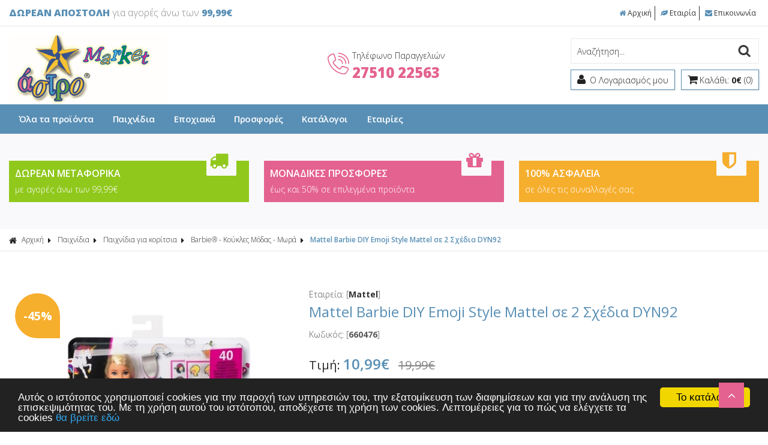

--- FILE ---
content_type: text/html
request_url: https://www.astromarket.gr/product/653/paixnidia-paixnidia-gia-koritsia-barbie174-koykles-modas-mora-barbie-dolls-diy-emoji-style-mattel-dyn92-/
body_size: 11833
content:

<!doctype html>
<html>
<head>
<meta charset="utf-8">
<meta name="viewport" content="width=device-width, initial-scale=1.0">
<title>Barbie Dolls DIY Emoji Style Mattel DYN92  </title>
<meta name='keywords' content='Mattel Barbie DIY Emoji Style Mattel σε 2 Σχέδια DYN92' />
<meta name='description' content='Βρείτε στο Αστρο Barbie Dolls DIY Emoji Style Mattel DYN92 σε super προσφορά και χιλιάδες επώνυμα προϊόντα στις καλύτερες τιμές - astromarket.gr' />
<meta property='og:type' content='website' />
<meta name='twitter:card' content='summary' />
<meta property='og:title' content='Barbie Dolls DIY Emoji Style Mattel DYN92  ' />
<meta property='og:description' content='Βρείτε στο Αστρο Barbie Dolls DIY Emoji Style Mattel DYN92 σε super προσφορά και χιλιάδες επώνυμα προϊόντα στις καλύτερες τιμές - astromarket.gr' /> 
<meta name='twitter:title' content='Barbie Dolls DIY Emoji Style Mattel DYN92  ' />  
<meta name='twitter:description' content='Βρείτε στο Αστρο Barbie Dolls DIY Emoji Style Mattel DYN92 σε super προσφορά και χιλιάδες επώνυμα προϊόντα στις καλύτερες τιμές - astromarket.gr' /> 
<meta itemprop='name' content='Barbie Dolls DIY Emoji Style Mattel DYN92  ' />  
<meta itemprop='description'  content='Βρείτε στο Αστρο Barbie Dolls DIY Emoji Style Mattel DYN92 σε super προσφορά και χιλιάδες επώνυμα προϊόντα στις καλύτερες τιμές - astromarket.gr' /> 
<meta property='og:url' content='https://www.astromarket.gr/product/653/paixnidia-paixnidia-gia-koritsia-barbie174-koykles-modas-mora-barbie-dolls-diy-emoji-style-mattel-dyn92-/' /> 
<meta name='twitter:url' content='https://www.astromarket.gr/product/653/paixnidia-paixnidia-gia-koritsia-barbie174-koykles-modas-mora-barbie-dolls-diy-emoji-style-mattel-dyn92-/' />
<meta property='og:image' content='https://www.astromarket.gr/datafiles/653l.jpg' /> 
<meta name='twitter:image' content='https://www.astromarket.gr/datafiles/653l.jpg' /> 
<meta itemprop='image' content='https://www.astromarket.gr/datafiles/653l.jpg' /> 

<base href="https://www.astromarket.gr/">
<link rel="shortcut icon" type="image/x-icon" href="images/favicon.ico">
<link href="https://fonts.googleapis.com/css?family=Open+Sans:300,400,600,700,800%7COpen+Sans+Condensed:300,700&amp;subset=latin,greek" rel="stylesheet" type="text/css">
<link href="style/style.css" rel="stylesheet" type="text/css">
<script src="js/jquery-1.11.2.js"></script>

<!-- Carousel -->
<link href="js/owl-carousel/owl.carousel.css" rel="stylesheet" type="text/css">
<link href="js/owl-carousel/owl.theme.css" rel="stylesheet" type="text/css">
<script src="js/owl-carousel/owl.carousel.js"></script>

<!-- Fancybox -->
<link href="js/fancybox/jquery.fancybox.css" rel="stylesheet" type="text/css">
<script src="js/fancybox/jquery.fancybox.js"></script>
<script src="js/functions.js"></script>
<script src="responsive/responsive.js"></script>

<!-- Price slider -->
<link rel="stylesheet" href="style/jslider.css" type="text/css">
<link rel="stylesheet" href="style/jslider.plastic.css" type="text/css">
<!-- end -->
<script type="text/javascript" src="scripts/jshashtable-2.1_src.js"></script>
<script type="text/javascript" src="scripts/jquery.numberformatter-1.2.3.js"></script>
<script type="text/javascript" src="scripts/tmpl.js"></script>
<script type="text/javascript" src="scripts/jquery.dependClass-0.1.js"></script>
<script type="text/javascript" src="scripts/draggable-0.1.js"></script>
<script type="text/javascript" src="scripts/jquery.slider.js"></script>
<script src="js/jquery.validate.js" type="text/javascript"></script>
<script type='text/javascript' src='//platform-api.sharethis.com/js/sharethis.js#property=5c8bacf906271b0017c06ccd&product=unknown' async='async'></script>
<script type="text/javascript">
jQuery.validator.messages.required = '';
$(function() {
	$("#productform").validate()
	$("#addtobasket").click(function(){
	if ( $('#productform').valid() )
		document.productform.submit();
	else
		return false;
	});
})

	

</script>
<style>
input.error, select.error {
	background: #E88282;
	color: #FFF
}
label.error {
	display: none;
}
</style>
<!-- Begin Cookie Consent plugin by Silktide - http://silktide.com/cookieconsent -->

<script type="text/javascript">
    window.cookieconsent_options = {"message":"Αυτός ο ιστότοπος χρησιμοποιεί cookies για την παροχή των υπηρεσιών του, την εξατομίκευση των διαφημίσεων και για την ανάλυση της επισκεψιμότητας του. Με τη χρήση αυτού του ιστότοπου, αποδέχεστε τη χρήση των cookies. Λεπτομέρειες για το πώς να ελέγχετε τα cookies","dismiss":"Το κατάλαβα","learnMore":"θα βρείτε εδώ","link":"http://www.aboutcookies.org/","theme":"dark-bottom"};
</script>

<script type="text/javascript" src="//cdnjs.cloudflare.com/ajax/libs/cookieconsent2/1.0.9/cookieconsent.min.js"></script>
<!-- End Cookie Consent plugin -->
<script>
function checkLoginState() {
  FB.getLoginStatus(function(response) {
    statusChangeCallback(response);
  });
}
function statusChangeCallback(response) {
	if (response.status === 'connected') {
	   FB.api('/me',{fields: 'last_name,email,first_name'}, function(response) {
			$.post('facebooklogin.asp','fbid=' +response.id+'&email=' + response.email + '&fullname=' + response.first_name + '%20' + response.last_name, function(){
					window.location.href = "https:" + window.location.href.substring(window.location.protocol.length);
			});
		});
	}
}
</script>





<script>
document.addEventListener("DOMContentLoaded", function() {
    // Get all form elements using querySelectorAll
    var forms = document.querySelectorAll("form");

    // Loop through each form element
    forms.forEach(function(form) {
        // Create a new hidden input element
        var input = document.createElement("input");
        input.type = "hidden";
        input.name = "sitekey";
        input.value = '20260127122123'; // Assuming '20260127122123' is a server-side variable

        // Append the input element to the current form
        form.appendChild(input);
    });
});


</script>
</head>

<body>	


<div id="header">
<div class="topbar">
  <div class="box clearfix">
    <div class="left-side"> <span class="top-message"><span class="pink">ΔΩΡΕΑΝ ΑΠΟΣΤΟΛΗ</span> για αγορές άνω των <span class="pink">99,99&euro;</span> </span> </div>
    <div class="right-side">
      <ul class="top-link">
        <li><a href="/"><i class="fa fa-home">&nbsp;</i>Αρχική</a></li>
        <li><a href="content/2/etairia-/"><i class="fa fa-leaf">&nbsp;</i>Εταιρία</a></li>
        <li><a href="content/4/epikoinonia-/"><i class="fa fa-envelope">&nbsp;</i>Επικοινωνία</a></li>
      </ul>
    </div>
  </div>
</div>
<div class="bottombar">
  <div class="box clearfix">
    <h1><a href="/" title="www.astromarket.gr"><img src="images/logo.png" alt="www.astromarket.gr"></a></h1>
    <div class="phone"> <a href="tel:2751022563"> <i class="fa ic-contact"></i>
        <div class="phone-text"> <span>Τηλέφωνο Παραγγελιών</span> <br>
          <strong>27510 22563</strong> </div>
        </a> </div>
    <div class="account-wrap">
      <form action="search.asp" method="get" name="searchform" id="searchform">
        <p>
          <label for="searchfor">Αναζήτηση...</label>
          <input type="text" name="searchfor" id="searchfor" onFocus="if (this.value == this.defaultValue) { this.value=''; }" onBlur="if (this.value == '') { this.value=this.defaultValue; }" value="Αναζήτηση...">
          <input type="submit" name="searchgo" id="searchgo" value="Submit">
        </p>
      </form>
      <ul class="accountbox">
        <li> <a class="register" href="signin.asp"><i class="fa fa-user"></i><span>
          Ο Λογαριασμός μου
          </span></a>
          <ul>
            
            <li><a href="signin.asp"><i class="fa fa-lock">&nbsp;</i>Συνδεση</a></li>
            <li><a href="signin.asp"><i class="fa fa-user">&nbsp;</i>Σύνδεση b2b</a></li>
            <li><a href="register.asp"><i class="fa fa-sign-in">&nbsp;</i>Εγγραφή</a></li>
            
          </ul>
        </li>
        <li> <a class="basket" href="basket.asp"><i class="fa fa-shopping-cart"></i><span>Καλάθι: <strong>0€</strong> (0)</span></a>
          
        </li>
      </ul>
    </div>
  </div>
</div>
<div id="navigation">
            <div class="box">
               <ul class="newmenu">
                  
                  <li>
                     <a href="/categories/1/i-pliresteri-gkama-paixnidionepoxiakon-eidon!-/">Όλα τα προϊόντα</a>
                       
                     <ul>
                       
                        <div class="column">
                        
                       
                           <li>
                              <a href="/categories/5359/ola-ta-proϊonta-oi-kalyteres-prosfores,-mono-sto-astromarket.gr-/">SUPER OFFERS !!</a>
                               
                           </li>
                           
                       
                           <li>
                              <a href="/categories/647/ola-ta-proϊonta-brefika-paixnidia-/">Fisher Price&#174; - Βρεφικά Παιχνίδια </a>
                               
                           </li>
                           
                       
                           <li>
                              <a href="/categories/700/ola-ta-proϊonta-barbie-koykles-modasmora-/">Barbie&#174; - Κούκλες Μόδας & Μωρά  </a>
                               
                           </li>
                           
                       
                           <li>
                              <a href="/categories/701/ola-ta-proϊonta-set-paixnidioy-olon-ton-etairion-/">Σετ Παιχνιδιού για Κορίτσια</a>
                               
                           </li>
                           
                       
                           <li>
                              <a href="/categories/694/ola-ta-proϊonta-hot-wheels-aytokinita-mixanes-pistes-gkaraz-kai-trena-/">Hot Wheels&#174; - Αυτοκίνητα - Μηχανές - Πίστες Γκαράζ & Τρένα</a>
                               
                           </li>
                           
                        </div>
                        
                        <div class="column">
                        
                       
                           <li>
                              <a href="/categories/695/ola-ta-proϊonta-oles-oi-figoyres-drasis-spiderman-batman-mickey-paw-patrol-gormiti-stis-kalyteres-times/">Φιγούρες δράσης - Ρομπότ</a>
                               
                           </li>
                           
                       
                           <li>
                              <a href="/categories/696/ola-ta-proϊonta-nerf-opla-set-maxis-stis-kalyteres-times-/">Nerf&#174; - Όπλα - Σετ Μάχης </a>
                               
                           </li>
                           
                       
                           <li>
                              <a href="/categories/697/ola-ta-proϊonta-playmobil-gia-agoria-kai-koritsia!-anakalypste-tis-seires-playmobil174-pirates,-city-life,-knights,-dragons,-city-action,princess-kai-polles-alles-/">Playmobil&#174;</a>
                               
                           </li>
                           
                       
                           <li>
                              <a href="/categories/703/ola-ta-proϊonta-loytrina-ty-/">Λούτρινα - TY&#174;  </a>
                               
                           </li>
                           
                       
                           <li>
                              <a href="/categories/698/ola-ta-proϊonta-anakalypste-tis-seires-lego-duplo,-city,-batman,-star-wars,-minifigures,-ninjago,-themes-kai-polla-alla-stis-kalyteres-times-/">Lego&#174;</a>
                               
                           </li>
                           
                        </div>
                        
                        <div class="column">
                        
                       
                           <li>
                              <a href="/categories/704/ola-ta-proϊonta-epitrapezia-paixnidia-ton-megalyteron-kataskeyaston/">Επιτραπέζια παιχνίδια </a>
                               
                           </li>
                           
                       
                           <li>
                              <a href="/categories/3413/ola-ta-proϊonta-ekpaideytika-paixnidia-puzzles-/">Εκπαιδευτικά Παιχνίδια - Puzzles</a>
                               
                           </li>
                           
                       
                           <li>
                              <a href="/categories/705/ola-ta-proϊonta-outdoor-troxilata-stis-kalyteres-times-/">Outdoor - Τροχήλατα  </a>
                               
                           </li>
                           
                       
                           <li>
                              <a href="/categories/3167/ola-ta-proϊonta-pasxalineslampades-/">Πασχαλινά</a>
                               
                           </li>
                           
                       
                           <li>
                              <a href="/categories/706/ola-ta-proϊonta-olokliromeni-syllogi-eidon-thalassis-/">Είδη Θαλάσσης</a>
                               
                              <ul>
                                
                                  <li><a href="/categories/707/ola-ta-proϊonta-eidi-thalassis-aythentika-gyalakia-thalassis-poseidon-/">Poseidon&#174; Γυαλάκια Θαλάσσης   </a></li>
                                        
                                  <li><a href="/categories/708/ola-ta-proϊonta-eidi-thalassis-ypsilis-poiotitas-maskes-thalassisanapneystires-poseidon-/">Poseidon&#174; Μάσκες Θαλάσσης - Αναπνευστήρες </a></li>
                                        
                                  <li><a href="/categories/1015/ola-ta-proϊonta-eidi-thalassis-ola-ta-batraxopedila-pterygia-aqualine-mediterraneo-speedy-/">Βατραχοπέδιλα</a></li>
                                        
                              </ul>
                              
                           </li>
                           
                        </div>
                        
                        <div class="column">
                        
                       
                           <li>
                              <a href="/categories/709/ola-ta-proϊonta-sagionares-papoytsia-thalassis-surf-crocs-/">Beppi&#174; - Σαγιονάρες - Παπούτσια Θαλάσσης Surf και EVA</a>
                               
                           </li>
                           
                       
                           <li>
                              <a href="/categories/3520/ola-ta-proϊonta-foyskota-thalassis-intex-bestway-jilong-/">Φουσκωτά Θαλάσσης </a>
                               
                           </li>
                           
                       
                           <li>
                              <a href="/categories/3710/ola-ta-proϊonta-koybadakia-kalokairina-paixnidia-paralias-/">Κουβαδάκια - Καλοκαιρινά Παιχνίδια </a>
                               
                           </li>
                           
                        </div>
                        
                     </ul>
                       
                  </li>
                  
                  <li>
                     <a href="/categories/2/paixnidia-/">Παιχνίδια</a>
                       
                     <ul>
                       
                        <div class="column">
                        
                       
                           <li>
                              <a href="/categories/119/paixnidia-brefika-paixnidia-fisher-price,-clementoni,-hasbro-/">Fisher Price&#174; - Βρεφικά παιχνίδια </a>
                               
                           </li>
                           
                       
                           <li>
                              <a href="/categories/116/paixnidia-koykles-barbie-frozen-minniemora-set-omorfias-/">Παιχνίδια για κορίτσια</a>
                               
                              <ul>
                                
                                  <li><a href="/categories/486/paixnidia-paixnidia-gia-koritsia-barbie-kai-oles-oi-koykles-modasmora-/">Barbie&#174; - Κούκλες Μόδας - Μωρά</a></li>
                                        
                                  <li><a href="/categories/484/paixnidia-paixnidia-gia-koritsia-set-paixnidioy-olon-ton-etairion-/">Σετ Παιχνιδιού</a></li>
                                        
                              </ul>
                              
                           </li>
                           
                       
                           <li>
                              <a href="/categories/117/paixnidia-disney-spiderman-cars-mickey-gormiti-toy-story/">Παιχνίδια για αγόρια</a>
                               
                              <ul>
                                
                                  <li><a href="/categories/239/paixnidia-paixnidia-gia-agoria-hot-wheels-aytokinita-mixanes-pistes-gkaraz-trena-/">Hot Wheels&#174;-Οχήματα-Πίστες-Τρένα</a></li>
                                        
                                  <li><a href="/categories/245/paixnidia-paixnidia-gia-agoria-figoyres-drasis-spiderman-batman-mickey-paw-patrol/">Φιγούρες Δράσης -Ρομπότ</a></li>
                                        
                                  <li><a href="/categories/213/paixnidia-paixnidia-gia-agoria-nerf-hasbro,-opla,-set-maxis/">Nerf&#174;-Όπλα-Σετ Μάχης</a></li>
                                        
                              </ul>
                              
                           </li>
                           
                        </div>
                        
                        <div class="column">
                        
                       
                           <li>
                              <a href="/categories/118/paixnidia-playmobil-gia-agoria-kai-koritsia!-anakalypste-tis-seires-playmobil174-pirates,-city-life,-knights,-dragons,-city-action,princess-kai-polles-alles-/">Playmobil&#174; </a>
                               
                           </li>
                           
                       
                           <li>
                              <a href="/categories/553/paixnidia-set-paixnidioy-/">Σετ παιχνιδιού</a>
                               
                           </li>
                           
                       
                           <li>
                              <a href="/categories/136/paixnidia-lego174!-duplo,-city,-batman,-star-wars,-minifigures,-ninjago,-themes-/">Lego&#174;</a>
                               
                           </li>
                           
                        </div>
                        
                        <div class="column">
                        
                       
                           <li>
                              <a href="/categories/120/paixnidia-loytrina-ty-/">Λούτρινα TY&#174;</a>
                               
                           </li>
                           
                       
                           <li>
                              <a href="/categories/177/paixnidia-epitrapezia-paixnidia-hasbro-mattelas-/">Επιτραπέζια Παιχνίδια</a>
                               
                           </li>
                           
                       
                           <li>
                              <a href="/categories/3485/paixnidia-ekpaideytika-paixnidia-puzzles-/">Εκπαιδευτικά Παιχνίδια - Puzzles</a>
                               
                           </li>
                           
                        </div>
                        
                        <div class="column">
                        
                       
                           <li>
                              <a href="/categories/558/paixnidia-outdoor-troxilata-/">Outdoor - Τροχήλατα</a>
                               
                           </li>
                           
                       
                           <li>
                              <a href="/categories/3792/paixnidiakoybadakia,-neropistola,-kalokairina-paixnidia/">Κουβαδάκια - Καλοκαιρινά Παιχνίδια </a>
                               
                           </li>
                           
                        </div>
                        
                     </ul>
                       
                  </li>
                  
                  <li>
                     <a href="/categories/3/ola-ta-epoxiaka-/">Εποχιακά</a>
                       
                     <ul>
                       
                        <div class="column">
                        
                       
                           <li>
                              <a href="/categories/78/epoxiaka-maskes,gyalia,foyskota,pterygia/">Καλοκαιρινά</a>
                               
                              <ul>
                                
                                  <li><a href="/categories/739/epoxiaka-kalokairina-beppi-andrikes-sagionares-/">Beppi&#174; - Ανδρικές Σαγιονάρες  </a></li>
                                        
                                  <li><a href="/categories/738/epoxiaka-kalokairina-beppi-gynaikeies-efibikespaidikes-sagionares-/">Beppi&#174; - Γυναικείες - Εφηβικές & Παιδικές Σαγιονάρες  </a></li>
                                        
                                  <li><a href="/categories/770/epoxiaka-kalokairina-beppi-clogs-sampo-eva-/">Beppi&#174; Clogs - Σαμπό EVA</a></li>
                                        
                                  <li><a href="/categories/214/epoxiaka-kalokairina-papoytsia-thalassis-surf-aqua-shoes-/">Παπούτσια θαλάσσης </a></li>
                                        
                                  <li><a href="/categories/102/epoxiaka-kalokairina-gyalia-thalassis-poseidon-aythentika-/">Γυαλιά Θαλάσσης Poseidon&#174;</a></li>
                                        
                                  <li><a href="/categories/103/epoxiaka-kalokairina-oles-oi-aythentikes-maskes-poseidon-/">Μάσκες και Αναπνευστήρες Poseidon&#174;</a></li>
                                        
                                  <li><a href="/categories/104/epoxiaka-kalokairina-batraxopedila,-pterygia-aqualine-mediterraneo,-pterygia-speedy-/">Βατραχοπέδιλα </a></li>
                                        
                                  <li><a href="/categories/115/epoxiaka-kalokairina-foyskota-thalassis-intex-bestway-jilong-/">Φουσκωτά θαλάσσης</a></li>
                                        
                                  <li><a href="/categories/3793/epoxiaka-kalokairina-koybadakia-neropistola-kalokairina-paixnidia/">Κουβαδάκια - Νεροπίστολα - Καλοκαιρινά Παιχνίδια </a></li>
                                        
                              </ul>
                              
                           </li>
                           
                        </div>
                        
                        <div class="column">
                        
                       
                           <li>
                              <a href="/categories/3168/epoxiaka-eponymes-pasxalineslampades-/">Πασχαλινές  Λαμπάδες  </a>
                               
                           </li>
                           
                        </div>
                        
                        <div class="column">
                        
                       
                           <li>
                              <a href="/categories/4720/epoxiaka-ekstra-partheno-elaiolado-/">Έξτρα Παρθένο Ελαιόλαδο </a>
                               
                           </li>
                           
                        </div>
                        
                     </ul>
                       
                  </li>
                  
                  <li>
                     <a href="/categories/5/proϊonta-se-super-prosfora-mono-sto-astro-/">Προσφορές </a>
                       
                  </li>
                  
                 <li><a href="content/99/katalogoi-/">Κατάλογοι</a></li>
                  <li>
                     <a href="/content/103/brands">Εταιρίες</a>
                     <ul>
                        <div class="column multicolumn">
                              
                            <li><a href="search.asp?brand=A">A</a></li>
                            
                            <li><a href="search.asp?brand=B">B</a></li>
                            
                            <li><a href="search.asp?brand=C">C</a></li>
                            
                            <li><a href="search.asp?brand=D">D</a></li>
                            
                            <li><a href="search.asp?brand=E">E</a></li>
                            
                            <li><a href="search.asp?brand=F">F</a></li>
                            
                            <li><a href="search.asp?brand=G">G</a></li>
                            
                            <li><a href="search.asp?brand=H">H</a></li>
                            
                            <li><a href="search.asp?brand=I">I</a></li>
                            
                            <li><a href="search.asp?brand=J">J</a></li>
                            
                            <li><a href="search.asp?brand=K">K</a></li>
                            
                            <li><a href="search.asp?brand=L">L</a></li>
                            
                            <li><a href="search.asp?brand=M">M</a></li>
                            
                            <li><a href="search.asp?brand=N">N</a></li>
                            
                            <li><a href="search.asp?brand=O">O</a></li>
                            
                            <li><a href="search.asp?brand=P">P</a></li>
                            
                            <li><a href="search.asp?brand=Q">Q</a></li>
                            
                            <li><a href="search.asp?brand=R">R</a></li>
                            
                            <li><a href="search.asp?brand=S">S</a></li>
                            
                            <li><a href="search.asp?brand=T">T</a></li>
                            
                            <li><a href="search.asp?brand=U">U</a></li>
                            
                            <li><a href="search.asp?brand=V">V</a></li>
                            
                            <li><a href="search.asp?brand=W">W</a></li>
                            
                            <li><a href="search.asp?brand=X">X</a></li>
                            
                            <li><a href="search.asp?brand=Y">Y</a></li>
                            
                            <li><a href="search.asp?brand=Z">Z</a></li>
                            
                        </div>
                     </ul>
                  </li>
               </ul>
            </div>
            <div class="nav_back"></div>
         </div>
         

</div>

<div id="main">
<div class="usps clearfix">
<div class="box clearfix">
<ul class="clearfix">
    <li><span><i class="fa fa-truck">&nbsp;</i></span><a>
    <h4>ΔΩΡΕΑΝ ΜΕΤΑΦΟΡΙΚΑ</h4>
    <p>με αγορές άνω των 99,99&euro;</p>
    </a></li>
    <li><span><i class="fa fa-gift">&nbsp;</i></span><a>
    <h4>ΜΟΝΑΔΙΚΕΣ ΠΡΟΣΦΟΡΕΣ</h4>
    <p>έως και 50% σε επιλεγμένα προϊόντα</p>
    </a></li>
    <li><span><i class="fa fa-shield">&nbsp;</i></span><a>
    <h4>100% ΑΣΦΑΛΕΙΑ</h4>
    <p>σε όλες τις συναλλαγές σας</p>
    </a></li>
</ul>
</div>
</div>
<div class="path">
  <div class="box clearfix">
    <h3><a href="/"><i class="fa fa-home">&nbsp;</i>Αρχική</a></h3>
    <i class="fa fa-caret-right">&nbsp;</i> <h3><a href='/categories/2/paixnidia-/' class='pathmenu'>Παιχνίδια</a></h3> <i class='fa fa-caret-right'>&nbsp;</i> <h3><a href='/categories/116/paixnidia-koykles-barbie-frozen-minniemora-set-omorfias-/' class='pathmenu'>Παιχνίδια για κορίτσια</a></h3> <i class='fa fa-caret-right'>&nbsp;</i> <h3><a href='/categories/486/paixnidia-paixnidia-gia-koritsia-barbie-kai-oles-oi-koykles-modasmora-/' class='pathmenu'>Barbie&#174; - Κούκλες Μόδας - Μωρά</a></h3> <i class='fa fa-caret-right'>&nbsp;</i>  <h2><a>Mattel Barbie DIY Emoji Style Mattel σε 2 Σχέδια DYN92</h2></a> </div>
</div>

<div class="box clearfix">
  <div class="product clearfix">
    <div class="photos clearfix">
      <div class="bigphoto clearfix">
        <div class="tag">-45%</div>
        <a href="/datafiles/653.jpg" class="fancybox" rel="group"><img src="/datafiles/653.jpg" alt="Mattel Barbie DIY Emoji Style Mattel σε 2 Σχέδια DYN92"></a>
        
      </div>
      <div class="thumbs clearfix">
        
        <a href="/datafiles/653-2.jpg" class="fancybox" rel="group"><img src="/datafiles/653-2l.jpg" alt="Mattel Barbie DIY Emoji Style Mattel σε 2 Σχέδια DYN92"></a>
        
        <div class="hiddenthumbs" style="display:none;">
          
          <a href="/datafiles/653-2.jpg" class="fancybox" rel="group"><img src="/datafiles/653-2l.jpg" alt="Mattel Barbie DIY Emoji Style Mattel σε 2 Σχέδια DYN92"></a>
          
        </div>
      </div>
    </div>
    <div class="data">
      <div class="brand">Εταιρεία: [<a href="search.asp?company=Mattel"><strong>Mattel</strong></a>]</div>
      <h2>Mattel Barbie DIY Emoji Style Mattel σε 2 Σχέδια DYN92</h2>
      <div class="code">Κωδικός: [<strong>660476</strong>]</div>
      <div class="pricebox clearfix">
        <p class="prices">Τιμή: <strong><script>console.log('catid',"653")</script>10,99€</strong>
          
          <em>19,99€ </em>
          
        </p>
        <div style="clear:both;"></div>
         <form id="productform" name="productform" method="post" action="javascript:alert('Το προϊόν είναι Μη διαθέσιμο προσωρινά.')">
        
          <div style="clear:both;"></div>
        <p class="availability clearfix" style="clear:both;">Διαθεσιμότητα: <i class="fa fa-times" style="color:red"> Εξαντλημένο</i></p>
        <div class="buttons clearfix">
          <p class="quantity"> <b style="display:block;">Ποσότητα:</b>
            <button type="button" id="sub" class="sub">-</button>
            <input type="text" id="1" value="1" name="copies" class="field">
            <button type="button" id="add" class="add">+</button>
          </p>
          <a href="javascript:void(0);" class="addtobasket" id="addtobasket"><i class="fa fa-shopping-cart"></i>Καλάθι</a>
          
            
            <a href="/addwishlist.asp?catid=653" class="addtowishlist" title="Wishlist"><i class="fa fa-heart"></i></a>
            
            </div>
            </form>
      </div>
        <div class="social clearfix"> <div class="sharethis-inline-share-buttons"></div> </div>
      <div class="content">
        <div id="tabs" class="clearfix default">
          <ul class="titles clearfix">
            <li><a href="#tab1" class="active"><i class="fa fa-list"></i>Περιγραφή</a></li>
            <li><a href="#tab2"><i class="fa fa-info"></i>Χαρακτηριστικά</a></li>
          </ul>
          <div class="content clearfix" id="tab1">
             <p><strong>Barbie Dolls DIY Emoji Style Mattel DYN92</strong></p>
<p>Γίνε Σχεδιάστρια Μόδας EMOJI &amp; Ξεχώρισε τη Barbie με το μοναδικό σου στιλ!</p>
<ul>
    <li>Δημιουργία &amp; Διασκέδαση μαζί!</li>
    <li>Εσύ πόσο δημιουργική είσαι;</li>
    <li>Φτιάξε τα πιο απίστευτα μοναδικά σχέδια ανάλογα με τη διάθεση σου.</li>
    <li>Διάλεξε το σχέδιο Emoji που σου αρέσει και ξεκίνα τη δημιουργία της δικής σου μόδας.</li>
    <li>Τοποθετήσε την ειδική φόρμα κάτω από το ρούχο της Barbie &amp; τοποθετήσε όποιες στάμπες θέλεις πάνω στο ρούχο.</li>
    <li>Πιέσε με το ειδικό εργαλείο τις στάμπες και τράβηξε την προστατευτική μεμβράνη προς τα πάνω.</li>
</ul>
<p>Με την Barbie μπορείς να γίνεις ό,τι ονειρεύεσαι!</p>
<p>Κωδικός Κατασκευαστή: DYN92</p>
<p>Barcode: 887961418897</p>
<p>Κατασκευαστής: Mattel</p>
          </div>
          <div class="content clearfix" id="tab2">
              <p>Barbie Dolls DIY Emoji Style Mattel DYN92</p>
          </div>
        </div>
      </div>
    </div>
  </div>
</div>

<div id="main">
  <div class="box clearfix">
    <div class="content category-page">
      <h4 class="head-title">ΣΧΕΤΙΚΑ ΠΡΟΪΟΝΤΑ</h4>
      <ul class="products carousel clearfix">
        
      </ul>
    </div>
  </div>
</div>
<div class="brands">
	<div class="box">
        <ul class="clearfix">
             
          <li><a href="/categories/116/paixnidia-koykles-barbie-frozen-minniemora-set-omorfias-/"><img src="/datafiles/cms49.jpg" alt="Barbie"></a></li>
      
          <li><a href="/categories/116/paixnidia-koykles-barbie-frozen-minniemora-set-omorfias-/"><img src="/datafiles/cms50.jpg" alt="Princess"></a></li>
      
          <li><a href="/categories/116/paixnidia-koykles-barbie-frozen-minniemora-set-omorfias-/"><img src="/datafiles/cms51.jpg" alt="Shimmer"></a></li>
      
          <li><a href="/categories/116/paixnidia-koykles-barbie-frozen-minniemora-set-omorfias-/"><img src="/datafiles/cms52.jpg" alt="Polly Pocket"></a></li>
      
          <li><a href="/categories/116/paixnidia-koykles-barbie-frozen-minniemora-set-omorfias-/"><img src="/datafiles/cms53.jpg" alt="Enchantimals"></a></li>
      
          <li><a href="/categories/120/paixnidia-loytrina-ty-as/"><img src="/datafiles/cms54.jpg" alt="Mickey"></a></li>
      
          <li><a href="/categories/2/paixnidia-/"><img src="/datafiles/cms55.jpg" alt="As Company"></a></li>
      
          <li><a href="/categories/177/paixnidia-epitrapezia-paixnidia-hasbro-mattel-monopoly/"><img src="/datafiles/cms56.jpg" alt="As Games"></a></li>
      
          <li><a href="/categories/245/paixnidia-paixnidia-gia-agoria-figoyres-drasis-spiderman-batman-mickey-paw-patrol/"><img src="/datafiles/cms57.jpg" alt="Ben 10"></a></li>
      
          <li><a href="/categories/239/paixnidia-paixnidia-gia-agoria-hot-wheels-aytokinita-mixanes-pistes-gkaraz-trena-/"><img src="/datafiles/cms58.jpg" alt="Cars"></a></li>
      
          <li><a href="/categories/119/paixnidia-brefika-paixnidia-fisher-price-clementoni-hasbro-/"><img src="/datafiles/cms59.jpg" alt="Clementoni"></a></li>
      
          <li><a href="/categories/119/paixnidia-brefika-paixnidia-fisher-price-clementoni-hasbro-/"><img src="/datafiles/cms60.jpg" alt="Fisher"></a></li>
      
          <li><a href="/categories/177/paixnidia-epitrapezia-paixnidia-hasbro-mattel-monopoly/"><img src="/datafiles/cms61.jpg" alt="Hasbro games "></a></li>
      
          <li><a href="/categories/239/paixnidia-paixnidia-gia-agoria-hot-wheels-aytokinita-mixanes-pistes-gkaraz-trena-/"><img src="/datafiles/cms62.jpg" alt="Hot wheels"></a></li>
      
          <li><a href="/categories/245/paixnidia-paixnidia-gia-agoria-figoyres-drasis-spiderman-batman-mickey-paw-patrol/"><img src="/datafiles/cms63.jpg" alt="Jurassic"></a></li>
      
          <li><a href="/categories/239/paixnidia-paixnidia-gia-agoria-hot-wheels-aytokinita-mixanes-pistes-gkaraz-trena-/"><img src="/datafiles/cms64.jpg" alt="Matchbox"></a></li>
      
          <li><a href="/categories/119/paixnidia-brefika-paixnidia-fisher-price-clementoni-hasbro-/"><img src="/datafiles/cms65.jpg" alt="Mega Blocks"></a></li>
      
          <li><a href="/categories/119/paixnidia-brefika-paixnidia-fisher-price-clementoni-hasbro-/"><img src="/datafiles/cms66.jpg" alt="Playskool"></a></li>
      
          <li><a href="/categories/177/paixnidia-epitrapezia-paixnidia-hasbro-mattel-monopoly/"><img src="/datafiles/cms67.jpg" alt="Monopoly"></a></li>
      
          <li><a href="/categories/177/paixnidia-epitrapezia-paixnidia-hasbro-mattel-monopoly/"><img src="/datafiles/cms68.jpg" alt="Uno"></a></li>
      
          <li><a href="/categories/213/paixnidia-paixnidia-gia-agoria-nerf-hasbro-opla-set-maxis/"><img src="/datafiles/cms69.jpg" alt="Nerf"></a></li>
      
          <li><a href="/categories/118/paixnidia-playmobil-/"><img src="/datafiles/cms70.jpg" alt="Playmobil"></a></li>
      
          <li><a href="/categories/136/paixnidia-lego-/"><img src="/datafiles/cms71.jpg" alt="Lego"></a></li>
      
          <li><a href="/categories/239/paixnidia-paixnidia-gia-agoria-hot-wheels-aytokinita-mixanes-pistes-gkaraz-trena-/"><img src="/datafiles/cms72.jpg" alt="Thomas & Friend"></a></li>
      
          <li><a href="/categories/120/paixnidia-loytrina-ty-as/"><img src="/datafiles/cms73.jpg" alt="TY"></a></li>
      
        </ul>
	</div>
	</div> <div id="footer">
        <div class="newsletter">
            <div class="box clearfix">
                <form id="newsletterform" action="newsletter.asp" method="post" name="newsletterform">
                    <label for="newsmail">ΓΡΑΦΤΕΙΤΕ ΣΤΟ <strong>NEWSLETTER</strong> ΜΑΣ</label>
                    <p>Εγγραφείτε στο newsletter της εταιρίας μας για να μαθαίνετε πρώτοι τα νέα και τις προσφορές μας.</p>
                    <div class="news-box">
                        <input id="newsletter_email" type="text" title="Συμπληρώστε το email σας" name="email" value="Συμπληρώστε το email σας">
                        <input id="newslettergo" type="submit" value="Εγγραφή" name="newslettergo">
                    </div>
                </form>
            </div>
        </div>
        <div class="topbar">
            <div class="box clearfix">
                <div class="column">
                   <!-- Go to www.addthis.com/dashboard to customize your tools --> <script type="text/javascript" src="//s7.addthis.com/js/300/addthis_widget.js#pubid=ra-6079c3502cfdb0f3"></script>
<p><strong>Astromarket</strong></p>
<p>Η πληρέστερη γκάμα παιχνιδιών &amp; εποχιακών ειδών</p>
<p>ένα ...click μακριά.</p>
<p>Δείτε <a href="https://drive.google.com/file/d/15KtUPS6M2TRnVNWWBvpAgtXlMFPyASVa/view?usp=share_link"><strong><span style="color: rgb(255, 0, 0);">online</span></strong></a> τον κατάλογό μας.</p>
<p>Μπορείτε επίσης, να κατεβάσετε τον</p>
<p>κατάλογο προϊόντων <strong>&quot;Poseidon&quot;</strong> πατώντας <span style="color: rgb(255, 0, 0);"><strong><a href="/datafiles/file/poseidon/Maska%2021.pdf"><span style="color: rgb(255, 0, 0);">εδώ</span>.</a></strong></span></p>
<p><b>&nbsp;</b></p>
                  
                </div>
                  
                <div class="column">
                    <h3>Παραγγελίες & Επιστροφές</h3>
                    <ul class="footer-menu">
                         
                        <li><a href="content/10/tropoi-pliromis-/"><i class="fa fa-caret-right"></i>Τρόποι Πληρωμής</a></li>

                         
                        <li><a href="content/11/tropoi-apostolis-/"><i class="fa fa-caret-right"></i>Τρόποι Αποστολής</a></li>

                         
                        <li><a href="content/91/epistrofesallages-/"><i class="fa fa-caret-right"></i>Επιστροφές & Αλλαγές</a></li>

                         
                        <li><a href="content/12/politiki-asfaleias-/"><i class="fa fa-caret-right"></i>Πολιτική Ασφαλείας</a></li>

                         
                    </ul>
                </div>
                  
                <div class="column">
                    <h3>Η εταιρία</h3>
                    <ul class="footer-menu">
                         
                        <li><a href="/datafiles/file/%CE%9F%CF%81%CE%BF%CE%B9%20%CF%87%CF%81%CE%AE%CF%83%CE%B7%CF%82.pdf"><i class="fa fa-caret-right"></i>Οροι Χρήσης</a></li>

                         
                        <li><a href="content/38/istoriko-/"><i class="fa fa-caret-right"></i>Ιστορικό</a></li>

                         
                        <li><a href="content/4/epikoinonia-/"><i class="fa fa-caret-right"></i>Επικοινωνία</a></li>

                         
                        <li><a href="datafiles/file/Astro%20katalogos%202024%20low.pdf"><i class="fa fa-caret-right"></i>Κατάλογος προϊόντων 2024 (Χονδρικής)</a></li>

                         
                    </ul>
                </div>
                  
                <div class="column">
                    <h3>Κατηγορίες</h3>
                    <ul class="footer-menu mycategories">
                           
                        <li><a href="/categories/1/i-pliresteri-gkama-paixnidionepoxiakon-eidon!-/"><i class="fa fa-caret-right"></i>Όλα τα προϊόντα</a></li>
                     
                        <li><a href="/categories/2/paixnidia-/"><i class="fa fa-caret-right"></i>Παιχνίδια</a></li>
                     
                        <li><a href="/categories/3/ola-ta-epoxiaka-/"><i class="fa fa-caret-right"></i>Εποχιακά</a></li>
                     
                        <li><a href="/categories/5/proϊonta-se-super-prosfora-mono-sto-astro-/"><i class="fa fa-caret-right"></i>Προσφορές </a></li>
                     
                    </ul>
                </div>
            </div>
        </div>
        <div class="bottombar">
            <div class="box clearfix">
                <div class="designby clearfix">
                    <p>
                        <img src="images/icon_bank01.png" alt="bank" class="cards">
                        <img src="images/icon_bank02.png" alt="visa" class="cards">
                        <img src="images/icon_bank03.png" alt="mastercard" class="cards">
                        <img src="images/icon_bank04.png" alt="cards" class="cards">
                    </p>
                    <p>
                        © 2026&nbsp;www.astromarket.gr - All Rights Reserved |
                        <a target="_blank" href="http://www.hellassites.gr/">
                            Κατασκευή Eshop
                            <img alt="" src="images/logo_hellassites.png">
                            HellasSites
                        </a>
                    </p>
                </div>
            </div>
        </div>
        <a class="gototop" title="Top" style="display:block;" href="#">
            <i class="fa fa-angle-up" title="Top"></i>
        </a>
    </div>

   
    

</body>
</html>

--- FILE ---
content_type: text/css
request_url: https://www.astromarket.gr/style/style.css
body_size: 13
content:
@import url(font-awesome.min.css);
@import url(icomoon.css);
@import url(elegant-icon.css);
@import url(fontello.css);
@import url(reset.css);
@import url(base.css);
@import url(theme.css);
@import url(../responsive/responsive.css);
@import url(newmenu.css);
@import url(newchanges.css);

--- FILE ---
content_type: text/css
request_url: https://www.astromarket.gr/style/theme.css
body_size: 7982
content:
#header .topbar .left-side,
#header .topbar .right-side {
  width: 50%;
  -webkit-box-sizing: border-box;
  -moz-box-sizing: border-box;
  padding: 9px 0;
  float: left;
}
body,
input,
select,
textarea {
  font: 400 14px "Open Sans", sans-serif;
  font-weight: 300;
  color: #222;
}
#header,
body {
  background: #fff;
}
#header .box {
  position: relative;
}
#header .topbar {
  border-bottom: 1px solid #e5e5e5;
}
#header .topbar .left-side {
  text-align: left;
  box-sizing: border-box;
  color: #333;
}
#header .topbar .left-side .top-message {
  line-height: 24px;
  color: #8c8c8c;
  font-size: 16px;
  vertical-align: middle;
}
#header .topbar .right-side {
  text-align: right;
  box-sizing: border-box;
  color: #fff;
  font-weight: 400;
}
#header .topbar .left-side span.pink {
  color: #598fb5;
  font-weight: 900;
}
#header .topbar .right-side ul.top-link li {
  line-height: 24px;
  display: inline-block;
}
#header .topbar .right-side ul.top-link li a {
  color: #333;
  display: inline-block;
  padding: 0 5px;
  border-right: 1px solid #333;
  font-size: 12px;
  text-decoration: none;
}
#header .topbar .right-side ul.top-link li a i,
#header .topbar .right-side ul.top-link li a:hover {
  color: #598fb5;
}
#header .topbar .right-side ul.top-link li:last-child a {
  border-right: 0;
}
#header .bottombar {
  padding: 10px 0;
  background: #fff;
}
#header .bottombar .phone {
  display: block;
  float: left;
  width: 33.333%;
  margin: 25px auto 0;
  padding: 0;
  overflow: hidden;
  text-align: center;
  -webkit-box-sizing: border-box;
  -moz-box-sizing: border-box;
  box-sizing: border-box;
}
#header .bottombar .phone .phone-text {
  line-height: 28px;
  margin-left: 4px;
  -webkit-box-sizing: border-box;
  -moz-box-sizing: border-box;
  box-sizing: border-box;
  display: inline-block;
  -webkit-transition: all 0.2s;
  -moz-transition: all 0.2s;
  -o-transition: all 0.2s;
  -ms-transition: all 0.2s;
  transition: all 0.2s;
  text-align: left;
}
#header .bottombar .phone i,
#header .bottombar h1 {
  -webkit-box-sizing: border-box;
  -moz-box-sizing: border-box;
}
#header .bottombar .phone a:hover {
  text-decoration: none;
}
#header .bottombar .phone span {
  font-size: 14px;
  color: #333;
  line-height: 24px;
}
#header .bottombar .phone strong {
  font-size: 24px;
  color: #e4628f;
  font-weight: 900;
  -webkit-transition: all 0.2s;
  -moz-transition: all 0.2s;
  -o-transition: all 0.2s;
  -ms-transition: all 0.2s;
  transition: all 0.2s;
}
#header .bottombar .phone a:hover i,
#header .bottombar .phone i {
  -moz-transition: all 0.2s;
  -o-transition: all 0.2s;
  -ms-transition: all 0.2s;
}
#header .bottombar .phone i {
  color: #e4628f;
  border-radius: 100%;
  -moz-border-radius: 100%;
  -webkit-border-radius: 100%;
  font-size: 50px;
  height: 40px;
  line-height: 40px;
  margin-top: 7px;
  text-align: center;
  width: 40px;
  display: inline-block;
  box-sizing: border-box;
  -webkit-transition: all 0.2s;
  transition: all 0.2s;
}
#header .bottombar .phone a:hover i {
  transform: scale(1.1);
  -webkit-transform: scale(1.1);
  -moz-transform: scale(1.1);
  -ms-transform: scale(1.1);
  -o-transform: scale(1.1);
  -webkit-transition: all 0.2s;
  transition: all 0.2s;
}
#header .bottombar h1 {
  margin: 5px auto 0;
  padding: 0;
  text-align: left;
  float: left;
  height: 105px;
  width: 33.3333%;
  z-index: 999;
  position: relative;
  display: block;
  box-sizing: border-box;
}
#header .bottombar h1 a {
  max-width: 263px;
  max-height: 105px;
}
#header .bottombar h1 a img {
  height: auto;
  margin: 0;
  padding: 0;
  width: auto;
  border-style: none;
  border-width: 0;
}
#header .bottombar .account-wrap {
  float: right;
  width: 33.3333%;
  display: block;
  margin-right: 0;
  -webkit-box-sizing: border-box;
  -moz-box-sizing: border-box;
  box-sizing: border-box;
  margin-top: 10px;
  margin-bottom: 5px;
}
#header .bottombar form {
  display: block;
  float: right;
  clear: right;
  width: 75%;
  position: relative;
  border-color: #e9e9e9;
  border-style: solid;
  border-width: 1px;
}
#header .bottombar form p label {
  display: none;
}
#header .bottombar form p input[type="text"] {
  background: #fff;
  display: block;
  margin: 0;
  width: 85%;
  float: left;
  border-width: 0;
  border-style: none;
  -webkit-box-sizing: border-box;
  -moz-box-sizing: border-box;
  box-sizing: border-box;
  color: #333;
  height: 40px;
  padding: 5px 10px;
}
#header .bottombar form p input[type="submit"] {
  background: url(../images/search/icon_search.png) center center no-repeat #fff;
  display: block;
  margin: 0;
  padding: 0;
  float: right;
  width: 15%;
  border-width: 0;
  border-style: none;
  height: 40px;
  text-indent: -9999px;
}
#header .bottombar .account-wrap ul.accountbox {
  float: right;
  clear: right;
  padding: 0;
  margin: 10px 0 0;
  position: relative;
}
#header .bottombar .account-wrap ul.accountbox li {
  border: 1px solid #598fb5;
  display: inline-block;
  box-shadow: 1px 1px 2px #ddd;
}
#header .bottombar .account-wrap ul.accountbox li + li {
  margin-left: 10px;
}
#header .bottombar .account-wrap ul.accountbox a {
  padding: 5px 10px;
  font-size: 16px;
  color: #222;
  display: block;
}
#header .bottombar .account-wrap ul.accountbox a span {
  font-size: 14px;
}
#header .bottombar .account-wrap ul.accountbox a i {
  font-size: 18px;
  margin-right: 3px;
  vertical-align: 0;
}
#header .bottombar .account-wrap ul.accountbox > li:hover > a {
  color: #fff;
  background: #598fb5;
  text-decoration: none;
}
#header .bottombar .account-wrap ul.accountbox li ul li {
  display: block;
  border: none;
  box-shadow: none;
  margin-left: 0 !important;
}
#header .bottombar .account-wrap ul.accountbox > li > div,
#header .bottombar .account-wrap ul.accountbox > li > ul {
  display: block;
  margin: 0;
  padding: 0;
  position: absolute;
  left: auto;
  right: 0;
  top: 130%;
  width: 100%;
  -khtml-opacity: 0;
  -moz-opacity: 0;
  -ms-filter: �alpha(opacity=0) �;
  opacity: 0;
  visibility: hidden;
  -webkit-box-sizing: border-box;
  -moz-box-sizing: border-box;
  box-sizing: border-box;
  z-index: 999;
  background-color: #fff;
  min-width: 200px;
  border: 1px solid #333;
}
.no-touch #header .bottombar .account-wrap ul.accountbox > li:hover > div,
.no-touch #header .bottombar .account-wrap ul.accountbox > li:hover > ul {
  display: block;
  -khtml-opacity: 1;
  -moz-opacity: 1;
  -ms-filter: �alpha(opacity=100) �;
  opacity: 1;
  visibility: visible;
  top: 100%;
  -webkit-transition: all 0.2s;
  -moz-transition: all 0.2s;
  -o-transition: all 0.2s;
  -ms-transition: all 0.2s;
  transition: all 0.2s;
}
#header .bottombar .account-wrap ul.accountbox > li > ul > li > a {
  font-size: 13px;
  color: #222;
  display: block;
  margin: 0;
  padding: 10px 20px;
  border-bottom: 1px solid #333;
  line-height: 22px;
  text-decoration: none;
}
#header .bottombar .account-wrap ul.accountbox > li > ul > li:hover > a {
  background: #598fb5;
  color: #fff;
}
#header .bottombar .account-wrap ul.accountbox > li > ul > li:last-child > a {
  border-bottom: none;
}
#header .bottombar .account-wrap ul.accountbox > li > ul > li > a i {
  margin-right: 5px;
  vertical-align: -1px;
  font-size: 14px;
  -webkit-transition: all 0.2s;
  -moz-transition: all 0.2s;
  -o-transition: all 0.2s;
  -ms-transition: all 0.2s;
  transition: all 0.2s;
  display: inline-block;
  color: #598fb5;
}
#header .bottombar .account-wrap ul.accountbox > li > ul > li:hover > a i {
  color: #fff;
}
#header .bottombar .account-wrap ul.accountbox a.country i {
  margin: 0 5px 0 0;
  padding: 0;
  border-width: 0;
  border-style: none;
  vertical-align: middle;
}
#header .bottombar .account-wrap ul.accountbox > li > div > a.openbasket {
  background: #598fb5;
  margin: 0 auto 15px;
  border-width: 0;
  border-style: none;
  font-size: 12px;
  color: #fff;
  text-align: center;
  display: block;
  line-height: 22px;
  max-width: 75px;
  padding: 5px 15px;
  border-radius: 3px;
  -moz-border-radius: 3px;
  -webkit-border-radius: 3px;
}
#header .bottombar .account-wrap ul.accountbox > li > div > a.openbasket:hover {
  text-decoration: none;
}
#header .bottombar .account-wrap ul.accountbox > li > div > a.openbasket i {
  -webkit-transition: all 0.2s;
  -moz-transition: all 0.2s;
  -o-transition: all 0.2s;
  -ms-transition: all 0.2s;
  transition: all 0.2s;
  margin-right: 5px;
  font-size: 14px;
  vertical-align: -1px;
}
#header .bottombar .account-wrap ul.accountbox > li > div > ul {
  display: block;
  margin: 0;
  padding: 5px;
  width: auto;
}
#header .bottombar .account-wrap ul.accountbox > li > div > ul > li {
  display: block;
  margin: 0;
  padding: 10px 0;
  overflow: hidden;
  border: none;
  box-shadow: none;
}
#header .bottombar .account-wrap ul.accountbox > li > div > ul > li img {
  display: block;
  margin: 0 2% 0 0;
  padding: 1px;
  float: left;
  width: 25%;
  border: 1px solid #333;
}
#header .bottombar .account-wrap ul.accountbox li p.block-subtitle {
  color: #222;
  font-size: 12px;
  font-weight: 600;
  line-height: 1.4;
  margin-bottom: 10px;
  padding: 10px;
  margin-top: 0;
  text-align: center;
  border-bottom: 1px solid #333;
}
#header .bottombar .account-wrap ul.accountbox > li > div > ul > li h4 {
  position: relative;
}
#header .bottombar .account-wrap ul.accountbox > li > div > ul > li h4 a {
  font-size: 14px;
  line-height: 15px;
  color: #222;
  font-weight: 400;
  padding: 0;
  display: block;
  position: relative;
  text-align: left;
  margin: 0;
  border: none;
}
#header .bottombar .account-wrap ul.accountbox li .close {
  color: red;
  display: inline-block;
  float: right;
  font-size: 12px;
  font-weight: 400;
  text-decoration: none;
  right: 10px;
  position: absolute;
  top: 0;
}
#header .bottombar .account-wrap ul.accountbox li .close i {
  font-size: 12px;
  margin: 0;
  vertical-align: middle;
}
#header .bottombar .account-wrap ul.accountbox li p.block-subtitle a.close {
  border: none;
}
#header
  .bottombar
  .account-wrap
  ul.accountbox
  > li
  > div
  > ul
  > li
  p.cart-details {
  text-align: left;
  margin: 10px 0 0;
  line-height: 24px;
  color: #222;
}
#header
  .bottombar
  .account-wrap
  ul.accountbox
  > li
  > div
  > ul
  > li
  p.cart-details
  input {
  height: 24px;
  margin-right: 2px;
  padding-left: 4px;
  padding-right: 4px;
  text-align: center;
  width: 3.2em;
}
#navigation.stickytop {
  position: fixed;
  top: 0;
  width: 100%;
  z-index: 1020;
  box-shadow: 0 0 5px #000;
  -moz-box-shadow: 0 0 5px #000;
  -webkit-box-shadow: 0 0 5px #000;
  -webkit-animation: stuckFadeIn 0.6s;
  animation: stuckFadeIn 0.6s;
  transition: height 0.8s;
  -webkit-animation: stuckMoveDown 0.6s;
  animation: stuckMoveDown 0.6s;
}
@-webkit-keyframes stuckMoveDown {
  0% {
    -webkit-transform: translateY(-100%);
    transform: translateY(-100%);
  }
  100% {
    -webkit-transform: translateY(0);
    transform: translateY(0);
  }
}
@keyframes stuckMoveDown {
  0% {
    -webkit-transform: translateY(-100%);
    transform: translateY(-100%);
  }
  100% {
    -webkit-transform: translateY(0);
    transform: translateY(0);
  }
}
@-webkit-keyframes stuckFadeIn {
  0% {
    opacity: 0;
  }
  100% {
    opacity: 1;
  }
}
@keyframes stuckFadeIn {
  0% {
    opacity: 0;
  }
  100% {
    opacity: 1;
  }
}
.usps {
  margin: 0;
  background: #f9f9fb;
  padding: 45px 0;
}
.usps ul {
  margin: 0;
  padding: 0;
}
.usps ul li {
  box-sizing: border-box;
  color: #fff;
  display: block;
  float: left;
  margin: 0 0 0 2%;
  padding: 10px;
  text-align: left;
  width: 32%;
  border-radius: 1px;
  /* border: 1px solid #222; */
  position: relative;
}
.usps ul li:nth-child(1) {
  background-color: #90c81c;
}
.usps ul li:nth-child(1) i {
  color: #90c81c;
}
.usps ul li:nth-child(2) {
  background-color: #e4628f;
}
.usps ul li:nth-child(2) i {
  color: #e4628f;
}
.usps ul li:nth-child(3) {
  background-color: #f6ae2d;
}
.usps ul li:nth-child(3) i {
  color: #f6ae2d;
}
.usps ul li i,
ul.products.list li .photo a {
  text-align: center;
}
.usps ul li:first-child {
  margin-left: 0;
}
.usps ul li a {
  color: #598fb5;
  text-decoration: none;
}
.usps ul li h4 {
  color: #fff;
  font-size: 16px;
  font-weight: 600;
  padding: 0;
  margin-bottom: 5px;
}
.usps ul li p {
  color: #fff;
  font-size: 14px;
  line-height: 22px;
  margin-bottom: 0;
}
.usps ul li i {
  position: absolute;
  top: -25px;
  right: 21px;
  width: 50px;
  height: 50px;
  line-height: 50px;
  border-radius: 2px;
  background-color: #f9f9fb;
  color: #e4628f;
  font-size: 32px;
}
#navigation {
  display: block;
  margin: 0;
  padding: 0;
  font-size: 14px;
  color: #fff;
  z-index: 2 !important;
  position: relative;
  border-top: 1px solid #598fb5;
  border-bottom: 1px solid #598fb5;
  background: #598fb5;
}
#navigation.stickytop {
  position: fixed;
  top: 0;
  left: 0;
  transition: padding 0.3s ease 0s;
  -webkit-transition: padding 0.3s ease 0s;
  -moz-transition: padding 0.3s ease 0s;
  -ms-transition: padding 0.3s ease 0s;
  -o-transition: padding 0.3s ease 0s;
  width: 100%;
  z-index: 1020;
  background: #598fb5;
  box-shadow: 0 1px 12px 0 #ccc;
  -moz-box-shadow: 0 1px 12px 0 #ccc;
  -webkit-box-shadow: 0 1px 12px 0 #ccc;
}
#navigation .box > ul > li.active {
  background: #fff;
}
#navigation .box > ul > li > a {
  font-size: 14px;
  line-height: 36px;
  color: #fff;
  margin: 0;
  padding: 6px 13px;
  display: block;
  text-decoration: none;
  font-weight: 600;
  transition: all 0.2s ease-out 0s;
  -webkit-transition: all 0.2s ease-out 0s;
  -moz-transition: all 0.2s ease-out 0s;
  -ms-transition: all 0.2s ease-out 0s;
  -o-transition: all 0.2s ease-out 0s;
  letter-spacing: -0.55px;
}
#navigation .box > ul > li.active > a {
  color: #fff;
  background: #598fb5;
}
.no-touch #navigation .box > ul > li:hover > a {
  background-color: #598fb5;
  color: #fff;
  padding: 6px 13px;
}
#navigation .box > ul > li > ul {
  margin: 0;
  padding: 0;
  background-color: rgba(255, 255, 255, 1);
  width: 100%;
  position: absolute;
  top: 35px;
  left: 0;
  display: none;
  z-index: 99999;
  border: 1px solid #598fb5;
  box-shadow: 1px 1px 2px #ddd;
}
@media (max-width: 1200px) {
  #navigation .box > ul > li > ul {
    top: 25px;
  }
}
.no-touch #navigation .box > ul > li:hover > ul {
  display: block;
}
#navigation .box > ul > li > ul > li > ul {
  padding-top: 20px;
  padding-bottom: 20px;
}
#navigation .box > ul > li > ul > li > ul > li {
  margin: 0;
  display: block;
  float: left;
  width: 22.6666%;
  -webkit-box-sizing: border-box;
  -moz-box-sizing: border-box;
  box-sizing: border-box;
  padding: 0 20px 0 0;
}
#navigation .box > ul > li > ul > li > ul > li.promo {
  margin: 0;
  padding: 0;
  width: 31%;
  float: right;
}
#navigation .box > ul > li > ul > li > ul > li.promo img {
  display: block;
  max-width: 100%;
  margin: 0;
  height: auto;
  width: auto;
  transition: all 0.3s ease 0s;
  -webkit-transition: all 0.3s ease 0s;
  -moz-transition: all 0.3s ease 0s;
  -ms-transition: all 0.3s ease 0s;
  -o-transition: all 0.3s ease 0s;
  border: 1px solid #598fb5;
  box-shadow: 1px 1px 2px #ddd;
  padding: 2px;
  -webkit-box-sizing: border-box;
  -moz-box-sizing: border-box;
  box-sizing: border-box;
  border-radius: 4px;
}
.mainbanner,
.mainbanner img {
  width: 100%;
  padding: 0;
  display: block;
}
#navigation .box > ul > li > ul > li > ul > li.promo img:hover {
  -khtml-opacity: 0.3;
  -moz-opacity: 0.3;
  -ms-filter: �alpha(opacity=30) �;
  opacity: 0.3;
  transition: all 0.3s ease 0s;
  -webkit-transition: all 0.3s ease 0s;
  -moz-transition: all 0.3s ease 0s;
  -ms-transition: all 0.3s ease 0s;
  -o-transition: all 0.3s ease 0s;
}
#navigation .box > ul > li > ul > li > ul > li > h3 {
  font-size: 14px;
  line-height: 30px;
  font-weight: 700;
  color: #598fb5;
  margin: 0;
  padding: 0;
  display: block;
}
#navigation .box > ul > li > ul > li > ul > li > ul + h3 {
  margin-top: 20px;
}
#navigation .box > ul > li > ul > li > ul > li > h3 > a,
#navigation .box > ul > li > ul > li > ul > li > ul {
  margin: 0;
  padding: 0;
  display: block;
}
#navigation .box > ul > li > ul > li > ul > li > ul > li > a {
  margin: 0;
  padding: 0;
  display: block;
  font-size: 14px;
  line-height: 20px;
  color: #222;
}
#navigation .box > ul > li.menubrands > ul {
  margin: 0 auto;
  width: 100%;
  text-align: center;
  padding: 20px;
  box-sizing: border-box;
}
#navigation .box > ul > li.menubrands > ul > li {
  display: inline-block;
  float: none;
  text-align: center;
  margin: 0 auto;
}
#navigation .box > ul > li.menubrands > ul > li > a {
  line-height: 37px;
  padding: 0 14px;
  color: #1c1c1c;
  font-size: 14px;
  position: relative;
  display: inline-block;
}
#main {
  margin: 0 0 40px;
}
.mainbanner {
  margin: 0 0 50px;
  clear: left;
  float: left;
}
.mainbanner img {
  margin: 0;
  height: auto;
}
.mainbanner .text-wrap {
  bottom: 0;
  color: #fff;
  display: block;
  float: left;
  height: 50%;
  margin: auto -100% auto 10.0763%;
  position: absolute;
  top: 0;
  width: 29.4656%;
}
.mainbanner .text-wrap h2 {
  font-size: 36px;
  font-weight: 300;
  line-height: 44px;
  margin-bottom: 20px;
  color: #fff;
  text-shadow: 0 0 3px #000;
}
.mainbanner .text-wrap h3 {
  font-size: 15px;
  font-weight: 300;
  line-height: 23px;
  margin-bottom: 12px;
  min-height: 92px;
  color: #fff;
  text-shadow: 0 0 3px #000;
}
.mainbanner .text-wrap .more {
  background-color: #2ba8db;
  border-radius: 5px;
  -moz-border-radius: 5px;
  -webkit-border-radius: 5px;
  color: #fff;
  display: inline-block;
  font-size: 15px;
  font-weight: 300;
  height: 45px;
  line-height: 48px;
  min-width: 148px;
  padding: 2px;
  text-align: center;
}
ul.products.list li {
  position: relative;
  width: 100%;
  float: left;
  margin: 0 0 1.5%;
  border: 1px solid #e7e7e7;
  box-shadow: 0 0 5px #e7e7e7;
  -moz-box-shadow: 0 0 5px #e7e7e7;
  -webkit-box-shadow: 0 0 5px #e7e7e7;
  border-radius: 5px;
  -moz-border-radius: 5px;
  -webkit-border-radius: 5px;
}
ul.products.list li .photo {
  padding: 0;
  width: 37%;
  float: left;
  margin: 0 3% 0 0;
  display: block;
}
ul.products.list li .photo img {
  width: 100%;
  display: block;
  height: auto;
  margin: 0 auto;
  max-height: 280px;
  max-width: 100%;
  padding: 10px;
  -khtml-opacity: 1;
  -moz-opacity: 1;
  -ms-filter: �alpha(opacity=100) �;
  opacity: 1;
  transition: all 0.5s ease-out 0s;
  -webkit-transition: all 0.5s ease-out 0s;
  -moz-transition: all 0.5s ease-out 0s;
  -ms-transition: all 0.5s ease-out 0s;
  -o-transition: all 0.5s ease-out 0s;
}
#main ul.products.list li .title {
  display: block;
  margin: 0;
  padding: 0;
  width: 60%;
  float: right;
}
#main ul.products.list li p.brand {
  color: #000;
  display: block;
  font-size: 12px;
  font-weight: 700;
  line-height: 20px;
  margin: 20px 0 10px;
  padding: 0 15px 0 0;
  text-align: left;
}
#main ul.products.list li h3,
#main ul.products.list li p.productDescr {
  border-style: none;
  border-width: 0;
  font-weight: 300;
  line-height: 20px;
  display: block;
  text-align: left;
}
#main ul.products.list li h3 {
  color: #000;
  font-size: 14px;
  margin: 0;
  padding: 0 15px 15px 0;
}
#main ul.products.list li p.productDescr {
  color: #333;
  margin: 0 0 20px;
  padding: 0 15px 0 0;
}
#main ul.products.list li ul#characteristics {
  margin-bottom: 30px;
  display: block;
  float: left;
  width: 100%;
}
#main ul.products.list li ul#characteristics li {
  border: none;
  box-shadow: none;
  -moz-box-shadow: none;
  -webkit-box-shadow: none;
  border-radius: 0;
  -moz-border-radius: 0;
  -webkit-border-radius: 0;
  color: #464646;
  float: left;
  font-size: 12px;
  font-weight: 400;
  line-height: 17px;
  margin: 0 0 0 20px;
  padding: 0;
  text-align: left;
  width: 45%;
  list-style: none;
}
#main ul.products.list li ul#characteristics li i + i {
  font-size: 18px;
  vertical-align: -3px;
}
#main ul.products.list li ul#characteristics li.availability {
  color: #00c800;
}
#main ul.products.list li p.price {
  color: #000;
  display: inline-block;
  font-size: 18px;
  font-weight: 700;
  line-height: 24px;
  vertical-align: middle;
  padding-left: 0;
}
#main ul.products.list li p.price strong {
  font-weight: 700;
  color: #598fb5;
}
#main ul.products.list li p.price em {
  color: #989898;
  font-size: 14px;
  font-weight: 400;
  margin-left: 10px;
  text-decoration: line-through;
  vertical-align: top;
}
#main ul.products.list .details-wrap {
  display: block;
  float: none;
  margin: -56px auto 0;
  width: 100%;
  clear: both;
  text-align: center;
  position: relative;
  top: 0;
}
#main ul.products.list li:hover .details-wrap {
  display: block;
  transition: all 0.3s ease 0s;
  -webkit-transition: all 0.3s ease 0s;
  -moz-transition: all 0.3s ease 0s;
  -ms-transition: all 0.3s ease 0s;
  -o-transition: all 0.3s ease 0s;
  text-align: center !important;
}
#tabs.default {
  display: block;
  margin: 0;
  padding: 0;
  background: #fff;
  clear: both;
  text-align: center;
}
#tabs.default ul.titles {
  display: block;
  margin: 0 auto;
  padding: 0;
  list-style: none;
  font-size: 14px;
  line-height: 30px;
  border-bottom: 1px solid #ddd;
}
#tabs.default ul.titles li {
  margin: 0 1px -1px 0;
  padding: 0 4px;
  display: block;
  text-align: center;
  font-size: 16px;
  line-height: 40px;
  font-weight: 400;
  float: left;
  position: relative;
}
#tabs.default ul.titles li a {
  background: #fff;
  display: block;
  font-size: 14px;
  line-height: 1.42857143;
  margin: 0;
  text-align: center;
  text-decoration: none;
  transition: all 0.3s ease 0s;
  padding: 8px 7px;
  border-bottom: 3px solid #598fb5;
  color: #000;
  font-weight: 400;
}
#tabs.default ul.titles li a i,
#tabs.default ul.titles li a img {
  margin-right: 5px;
}
#tabs.default ul.titles li a:hover {
  border-color: #c5c5c5;
  background: inherit;
  color: #6c6c6c;
}
#tabs.default ul.titles li a.active {
  color: #fff;
  border-color: #598fb5;
  background: #598fb5;
}
#tabs.default .content {
  display: block;
  margin: 0;
  font-size: 14px;
  font-weight: 300;
  text-align: left;
  clear: both;
  padding: 20px 0 30px;
  color: #595959;
  line-height: normal;
}
#tabs.default .content div,
#tabs.default .content p {
  margin-top: 0;
  margin-bottom: 15px;
  line-height: 21px;
}
ul.products.carousel {
  display: block;
  margin: 0 auto;
  padding: 0;
  width: 96.6%;
}
ul.products li {
  position: relative;
  width: 32.6666%;
  margin-left: 1%;
  margin-bottom: 1.5%;
  border: 1px solid transparent;
  -webkit-box-sizing: border-box;
  -moz-box-sizing: border-box;
  box-sizing: border-box;
  -webkit-transition: border-color 0.5s;
  transition: border-color 0.5s;
}
ul.products li:hover {
  border-color: #e5e5e5;
  -webkit-transition: border-color 0.5s;
  transition: border-color 0.5s;
}
ul.products li:nth-child(3n + 1) {
  clear: left;
  margin-left: 0;
}
#main ul.products li .tag,
.product .tag {
  background: #f6ae2d;
  -moz-border-radius: 50% 50% 0;
  -webkit-border-radius: 50% 50% 0 50%;
  border-radius: 50% 50% 0;
  color: #fff;
  height: 75px;
  font-weight: 700;
  left: 10px;
  line-height: 75px;
  position: absolute;
  text-align: center;
  top: 10px;
  transition: all 0.5s ease-out 0s;
  -webkit-transition: all 0.5s ease-out 0s;
  -moz-transition: all 0.5s ease-out 0s;
  -ms-transition: all 0.5s ease-out 0s;
  -o-transition: all 0.5s ease-out 0s;
  width: 75px;
  z-index: 1;
  font-size: 20px;
}
#main ul.products li .photo:hover .tag,
.products li .photo:hover .tag {
  -khtml-opacity: 0;
  -moz-opacity: 0;
  -ms-filter: �alpha(opacity=0) �;
  opacity: 0;
  transform: scale(0);
  -webkit-transform: scale(0);
  -moz-transform: scale(0);
  -ms-transform: scale(0);
  -o-transform: scale(0);
}
ul.products li .photo {
  text-align: center;
  display: block;
  margin: 10px;
  padding: 0;
  position: relative;
}
ul.products li .photo a {
  text-align: center;
}
ul.products li .photo .loop-thumb {
  left: 0;
  top: 0;
  width: 100%;
  z-index: 8;
  -webkit-transition: all 0.5s ease-in-out 0s;
  -o-transition: all 0.5s ease-in-out 0s;
  transition: all 0.5s ease-in-out 0s;
  background: #fff;
}
ul.products li .photo img,
ul.products li .photo > a:after {
  opacity: 1;
  -webkit-transition: all 0.5s ease-in-out 0s;
  -o-transition: all 0.5s ease-in-out 0s;
}
ul.products li .photo img {
  display: block;
  margin: 0 auto;
  padding: 0;
  height: auto;
  max-width: 100%;
  transition: all 0.5s ease-in-out 0s;
  width: auto;
  max-height: 280px;
  animation-fill-mode: both;
  -webkit-animation-fill-mode: both;
  backface-visibility: hidden;
  -webkit-backface-visibility: hidden;
  overflow: hidden;
}
ul.products li .photo .loop-front-thumb {
  z-index: 9;
  position: relative;
}
ul.products li .photo .loop-back-thumb {
  position: absolute;
}
ul.products li .photo > a:after {
  -webkit-transform: scale(1);
  -ms-transform: scale(1);
  -o-transform: scale(1);
  transform: scale(1);
  transition: all 0.5s ease-in-out 0s;
}
ul.products li:hover .photo .loop-front-thumb {
  opacity: 0;
  -webkit-transition: all 0.5s ease-in-out 0s;
  -o-transition: all 0.5s ease-in-out 0s;
  transition: all 0.5s ease-in-out 0s;
}
#main ul.products li .title {
  padding: 10px 10px 0;
}
#main ul.products li p.brand {
  font-size: 13px;
  line-height: normal;
  font-weight: 300;
  color: #8c8c8c;
  display: block;
  margin: 0 0 5px;
  padding: 0;
  text-align: center;
}
#main ul.products li h3,
#main ul.products li p.price {
  font-size: 16px;
  line-height: normal;
  display: block;
  text-align: center;
}
#main ul.products li h3 {
  font-weight: 400;
  color: #222;
  border-width: 0;
  border-style: none;
  margin: 0 0 15px;
  padding: 0;
}
#main ul.products li h3 a {
  color: #222;
  text-decoration: none;
}
#main ul.products li h3 a:hover {
  color: #598fb5;
}
#main ul.products li p.price {
  color: #598fb5;
  margin: 0;
  padding: 0 5px 15px;
}
#main ul.products li p.price em {
  font-style: normal;
  text-decoration: line-through;
  margin-left: 20px;
  color: #888;
}
#main ul.products li p.price strong {
  font-weight: 600;
  font-size: 24px;
}
#main ul.products .details-wrap {
  display: block;
  position: relative;
  width: 100%;
  line-height: 20px;
  margin: 0 auto;
  z-index: 100;
  text-align: center;
  padding: 0 0 10px;
  border-bottom: 2px solid #222;
}
#main ul.products li:hover .details-wrap {
  display: block;
}
#main ul.products li a.wishlist {
  color: #222;
  display: block;
  font-size: 14px;
  text-align: left;
  float: left;
  text-decoration: none;
  margin-left: 10px;
}
#main ul.products li a.zoom {
  color: #222;
  display: block;
  float: right;
  font-size: 14px;
  text-decoration: none;
  margin-right: 10px;
}
#main ul.products li a.wishlist i,
#main ul.products li a.zoom i {
  display: inline-block;
  font-size: 14px;
  margin-right: 5px;
}
#main ul.products li a.basket i {
  margin-right: 5px;
}
#main ul.products li a.wishlist:hover,
#main ul.products li a.zoom:hover {
  color: #598fb5;
}
#main ul.products li a.basket {
  display: block;
  text-align: center;
  margin: 10px auto;
  background-color: #598fb5;
  color: #fff;
  border: 1px solid #598fb5;
  width: 75%;
  -webkit-box-sizing: border-box;
  -moz-box-sizing: border-box;
  box-sizing: border-box;
  padding: 8px 20px;
  border-radius: 20px;
  line-height: 1.4;
  text-decoration: none;
  font-weight: 400;
}
#banners-section,
#first-section {
  margin: 0;
  clear: both;
  display: block;
}
#main ul.products li a.basket:hover {
  background-color: #fff;
  color: #598fb5;
  border-color: #598fb5;
}
#first-section {
  padding: 20px 0 35px;
}
#banners-section {
  padding: 40px 0 0;
}
#banners-section .banners-wrap {
  width: 100%;
  margin: 0 auto;
}
#banners-section .banners-wrap .intro-banners {
  z-index: 1;
}
#banners-section .banners-wrap .intro-banners a {
  float: left;
  width: 32.6666%;
  -webkit-box-sizing: border-box;
  -moz-box-sizing: border-box;
  box-sizing: border-box;
  margin: 0 0 0 1%;
}
#banners-section .banners-wrap .intro-banners a:first-child {
  clear: left;
  margin-left: 0;
}
#banners-section .banners-wrap .intro-banners a img {
  display: block;
  height: auto;
  outline: 0;
  margin: 0 auto;
  width: auto;
  max-width: 100%;
  transition: all 0.5s ease-in-out 0s;
  -webkit-transition: all 0.5s ease-in-out 0s;
  -moz-transition: all 0.5s ease-in-out 0s;
  -ms-transition: all 0.5s ease-in-out 0s;
  -o-transition: all 0.5s ease-in-out 0s;
  -khtml-opacity: 1;
  -moz-opacity: 1;
  -ms-filter: �alpha(opacity=100) �;
  opacity: 1;
  text-align: center;
}
#banners-section .banners-wrap .intro-banners a:hover img {
  transition: all 0.5s ease-in-out 0s;
  -webkit-transition: all 0.5s ease-in-out 0s;
  -moz-transition: all 0.5s ease-in-out 0s;
  -ms-transition: all 0.5s ease-in-out 0s;
  -o-transition: all 0.5s ease-in-out 0s;
  -khtml-opacity: 0.3;
  -moz-opacity: 0.3;
  -ms-filter: �alpha(opacity=30) �;
  opacity: 0.3;
}
#banners-section .banners-wrap .intro-banners a h4 {
  border-style: none;
  border-width: 0;
  color: #464646;
  display: block;
  font-size: 18px;
  font-weight: 800;
  line-height: 20px;
  margin: 0;
  padding: 10px 0;
  -webkit-transition: all 0.3s ease 0s;
  -moz-transition: all 0.3s ease 0s;
  -ms-transition: all 0.3s ease 0s;
  -o-transition: all 0.3s ease 0s;
  text-align: center;
}
#second-section,
#third-section {
  margin: 0;
  padding: 20px 0 0;
  display: block;
  clear: both;
}
#second-section > .box > .content,
#third-section > .box > .content {
  padding-bottom: 0;
}
#main .sidebar {
  width: 20%;
  margin-right: 5%;
  margin-top: 30px;
}
#main .sidebar + .content {
  width: 75%;
}
#main .sidebar .section {
  display: block;
  margin: 0 0 25px;
  padding: 0;
  position: relative;
}
#main .sidebar .section ul.menu {
  display: block;
  list-style: none;
  margin: 0;
  padding: 0;
}
#main .sidebar .section ul.menu li a {
  display: block;
  font-size: 14px;
  line-height: 35px;
  margin: 0;
  padding: 0 0 0 10px;
  font-weight: 400;
  color: #222;
  text-decoration: none;
}
#main .sidebar .section ul.menu li a i {
  margin-right: 5px;
}
#main .sidebar .section ul.menu li a.active,
#main .sidebar .section ul.menu li a:hover {
  background: #e9e9e9;
  color: #598fb5;
}
#main .sidebar .section a.clear {
  display: block;
  text-align: center;
  text-decoration: none;
  padding: 9px 20px;
  font-size: 13px;
  border-radius: 0;
  line-height: 1.4;
  font-weight: 400;
  cursor: pointer;
  border: 1px solid #e5e5e5;
  margin: 15px 0;
  background: #598fb5;
  color: #fff;
}
#main .sidebar .section a.clear i {
  margin-left: 3px;
}
#main .sidebar .section h3 {
  font-size: 16px;
  line-height: normal;
  font-weight: 600;
  display: block;
  margin: 0 0 25px;
  padding: 10px 10px 10px 0;
  cursor: pointer;
  border-width: 0;
  border-style: none;
  color: #222;
  border-bottom: 1px solid #ddd;
  position: relative;
}
#main .sidebar .section h3:after {
  border-bottom: 1px solid #598fb5;
  bottom: -1px;
  content: "";
  left: 0;
  position: absolute;
  width: 70px;
}
#main .sidebar .section p {
  display: block;
  margin: 0 0 5px;
  padding: 0;
  font-size: 12px;
  line-height: 20px;
  color: #222;
  font-weight: 400;
}
#main .sidebar .section p input[type="checkbox"],
#main .sidebar .section p input[type="radio"] {
  height: 22px;
  width: 22px;
  border: 1px solid #ddd;
  -webkit-box-sizing: border-box;
  -moz-box-sizing: border-box;
  vertical-align: middle;
  line-height: 18px;
  padding: 0;
}
#main .sidebar .section p input[type="checkbox"] {
  margin: 0 5px 0 0;
  box-sizing: border-box;
}
#main .sidebar .section p input[type="radio"] {
  margin: 0 5px 10px 0;
  box-sizing: border-box;
  font-size: 14px;
}
#main .sidebar .section p label {
  font-size: 14px;
  color: #333;
  font-weight: 300;
}
#main .sidebar .section p span {
  display: inline-block;
  width: 60px;
}
.category-desc + .paging,
div.banner + .paging {
  margin-bottom: 20px;
}
#main .content.category-page .sidebar + .content ul.products li,
#main
  .content.category-page
  .sidebar
  + .content
  ul.products
  li:nth-child(4n + 1) {
  clear: none;
  margin-left: 3.5%;
  width: 31%;
}
#main
  .content.category-page
  .sidebar
  + .content
  ul.products
  li:nth-child(3n + 1) {
  clear: left;
  margin-left: 0;
}
.paging p a.view {
  background: url(../images/icon_grid.png) center center no-repeat;
  text-indent: -9999px;
  display: block;
  margin: 0;
  padding: 0;
  width: 35px;
  float: right;
  opacity: 0.3;
}
.paging p a.view.list {
  background: url(../images/icon_list.png) center center no-repeat;
}
.paging p a.view.active,
.paging p a.view:hover {
  opacity: 1;
}
#main .content.thumbs-page ul.categories {
  display: block;
  list-style: none;
  margin: 0;
  padding: 0;
  width: 100%;
}
#main .content.thumbs-page ul.categories li {
  display: block;
  float: left;
  margin: 0 0 2% 1%;
  padding: 0 0 10px;
  width: 24.25%;
  background: #fff;
  transition: all 0.3s ease 0s;
  -webkit-transition: all 0.3s ease 0s;
  -moz-transition: all 0.3s ease 0s;
  -ms-transition: all 0.3s ease 0s;
  -o-transition: all 0.3s ease 0s;
  -webkit-box-sizing: border-box;
  -moz-box-sizing: border-box;
  box-sizing: border-box;
  border: 1px solid transparent;
}
#main .content.thumbs-page ul.categories li:hover {
  border-color: #e5e5e5;
}
#main .content.thumbs-page ul.categories li:nth-child(4n + 1) {
  clear: left;
  margin-left: 0;
}
#main .content.thumbs-page ul.categories li .photo {
  display: block;
  margin: 10px;
  padding: 0;
}
#main .content.thumbs-page ul.categories li .photo img {
  display: block;
  height: auto;
  margin: 0 auto;
  max-height: 350px;
  max-width: 100%;
  padding: 0;
  width: auto;
  transition: all 0.3s ease 0s;
  -webkit-transition: all 0.3s ease 0s;
  -moz-transition: all 0.3s ease 0s;
  -ms-transition: all 0.3s ease 0s;
  -o-transition: all 0.3s ease 0s;
}
#main .content.thumbs-page ul.categories li:hover .photo img {
  transition: all 0.3s ease 0s;
  -webkit-transition: all 0.3s ease 0s;
  -moz-transition: all 0.3s ease 0s;
  -ms-transition: all 0.3s ease 0s;
  -o-transition: all 0.3s ease 0s;
}
#main .content.thumbs-page ul.categories li h3 {
  color: #222;
  display: block;
  font-size: 16px;
  font-weight: 400;
  line-height: 30px;
  margin: 0;
  padding: 0;
}
#main .content.thumbs-page ul.categories li h3 a {
  display: block;
  margin: 0;
  padding: 0;
  text-align: center;
  text-decoration: none;
}
#main .content.thumbs-page ul.categories li:hover h3 a {
  color: #598fb5;
}
.product {
  margin: 0 0 20px;
  padding: 40px 0 0;
  clear: both;
  z-index: 10;
  display: block;
}
.product .photos {
  display: block;
  margin: 0;
  padding: 0;
  width: 39%;
  float: left;
  position: relative;
}
.product .photos .bigphoto {
  display: block;
  margin: 0 0 20px;
  padding: 0;
  width: 100%;
}
.product .photos .bigphoto img {
  display: block;
  margin: 0 auto;
  padding: 0;
  width: auto;
  height: auto;
  max-width: 100%;
  max-height: 580px;
  border-width: 0;
  border-style: none;
}
.product .photos .thumbs {
  padding: 0 0 20px;
  display: block;
}
.product .photos .thumbs a {
  margin: 0 2% 0 0;
  padding: 0;
  float: left;
  width: 25%;
  display: block;
  border: 1px solid #e5e5e5;
  border-radius: 3px;
  -moz-border-radius: 3px;
  -webkit-border-radius: 3px;
}
.product .photos .thumbs a img {
  display: block;
  margin: 0 auto;
  padding: 0;
  height: auto;
  width: 100%;
  box-sizing: border-box;
}
.product .data {
  display: block;
  padding: 0;
  margin: 0 0 0 1%;
  width: 60%;
  float: right;
}
#main .product .data p {
  height: auto;
  width: auto;
}
.product .data div.brand,
.product .data div.code {
  font-size: 14px;
  line-height: 24px;
  font-weight: 300;
  color: #595959;
  display: block;
  margin: 0;
  padding: 0;
}
#main .product .data h2 {
  line-height: normal;
  font-weight: 400;
  display: block;
  border-width: 0;
  border-style: none;
  text-align: left;
  margin: 0 0 10px;
  padding: 0;
  color: #598fb5;
  font-size: 24px;
}
.product .data div.smalldescr {
  font-size: 14px;
  line-height: 21px;
  display: block;
  margin: 0 0 10px;
  padding: 0;
  color: #595959;
  font-weight: 300;
}
#main .product .data p.availability {
  display: block;
  font-size: 14px;
  line-height: 25px;
  /* color: #00c800; */
  margin: 10px 0 20px;
  padding: 0;
  float: left;
}
#main .product .data p.availability i,
#main .product .data p.guarantee i,
.product .data p.code i {
  margin-left: 3px;
  font-size: 18px;
  vertical-align: -2px;
}
#main .product .data p.prices,
.product .data p.prices {
  font-size: 20px;
  line-height: normal;
  display: block;
  margin: 20px 0 20px;
  padding: 0;
  float: none;
  clear: both;
  width: 100%;
  text-align: left;
  color: #252528;
  font-weight: 400;
}
.product .data p.prices strong {
  line-height: normal;
  display: inline-block;
  margin-right: 10px;
  color: #598fb5;
  font-size: 24px;
  font-weight: 600;
}
.product .data p.prices em {
  font-size: 20px;
  font-style: normal;
  text-decoration: line-through;
  margin-right: 20px;
  display: inline-block;
  color: #888;
  font-weight: 400;
}
.product .data p.prices em + em {
  display: block;
  text-decoration: none;
  font-size: 14px;
  color: #598fb5;
  font-style: italic;
  margin-top: 10px;
  letter-spacing: 1px;
}
.product .data .buttons {
  display: block;
  margin: 0 0 25px;
  padding: 0;
  clear: both;
}
.product .data .buttons a.addtobasket {
  font-size: 16px;
  display: inline-block;
  margin: 0;
  width: auto;
  text-align: center;
  -webkit-box-sizing: border-box;
  -moz-box-sizing: border-box;
  box-sizing: border-box;
  clear: both;
  border: 1px solid #598fb5;
  text-decoration: none;
  padding: 0 22px;
  background-color: #598fb5;
  color: #fff;
  font-weight: 600;
  line-height: 38px;
}
.product .data .buttons a.addtobasket i,
.product .data .buttons a.addtowishlist i {
  font-size: 16px;
  margin-right: 5px;
}
.product .data .buttons a.addtobasket:hover {
  background-color: #fff;
  color: #598fb5;
  border-color: #598fb5;
}
.product .data .buttons a.addtowishlist:hover {
  text-decoration: none;
  background: #fff;
  color: #598fb5;
  border-color: #598fb5;
}
.product .data .buttons a.addtowishlist {
  font-size: 16px;
  display: inline-block;
  margin: 0 0 0 10px;
  width: 38px;
  color: #fff;
  text-align: center;
  background: #598fb5;
  border: 1px solid #598fb5;
  -webkit-box-sizing: border-box;
  -moz-box-sizing: border-box;
  box-sizing: border-box;
  padding: 0;
  height: 40px;
}
.product .data .buttons a.addtowishlist i {
  margin: 0;
  line-height: 38px;
}
.tabs ul.titles li,
.tabs ul.titles li a {
  display: block;
  line-height: 40px;
  font-size: 14px;
  text-align: center;
}
.tabs {
  margin: 0;
  padding: 0;
  display: block;
  clear: both;
}
.tabs ul.titles {
  display: block;
}
.tabs ul.titles li {
  width: 33.3333%;
  margin: 0;
  padding: 0;
}
.tabs ul.titles li a {
  color: #464646;
  text-decoration: none;
  transition: all 0.3s ease 0s;
  -webkit-transition: all 0.3s ease 0s;
  -moz-transition: all 0.3s ease 0s;
  -ms-transition: all 0.3s ease 0s;
  -o-transition: all 0.3s ease 0s;
  background: #fff;
  margin: 0 1px 0 0;
  padding: 8px 7px;
  border: 1px solid #ddd;
}
.tabs ul.titles li a i {
  margin-right: 5px;
  transform: translateY(0);
  -webkit-transform: translateY(0);
  -moz-transform: translateY(0);
  -ms-transform: translateY(0);
  -o-transform: translateY(0);
  transition: all 0.3s ease 0s;
  -webkit-transition: all 0.3s ease 0s;
  -moz-transition: all 0.3s ease 0s;
  -ms-transition: all 0.3s ease 0s;
  -o-transition: all 0.3s ease 0s;
  transform-style: preserve-3d;
}
.tabs ul.titles li a:hover i {
  transform: rotateY(-180deg);
  -webkit-transform: rotateY(-180deg);
  -moz-transform: rotateY(-180deg);
  -ms-transform: rotateY(-180deg);
  -o-transform: rotateY(-180deg);
  transform-style: preserve-3d;
  transition: all 0.3s ease 0s;
  -webkit-transition: all 0.3s ease 0s;
  -moz-transition: all 0.3s ease 0s;
  -ms-transition: all 0.3s ease 0s;
  -o-transition: all 0.3s ease 0s;
}
.tabs ul.titles li a:hover {
  color: #464646;
  transition: all 0.3s ease 0s;
  -webkit-transition: all 0.3s ease 0s;
  -moz-transition: all 0.3s ease 0s;
  -ms-transition: all 0.3s ease 0s;
  -o-transition: all 0.3s ease 0s;
}
.tabs ul.titles li a.active {
  background-color: #f3a716;
  color: #fff;
}
.tabs .content {
  margin: 0;
  padding: 25px !important;
  border: 1px solid #ccc;
  box-sizing: border-box;
  -webkit-box-sizing: border-box;
  -moz-box-sizing: border-box;
}
#main .path,
.product .data .social {
  display: block;
  border-bottom: 1px solid #e5e5e5;
}
.tabs .content h3 {
  line-height: 30px;
  font-weight: 700;
  font-size: 14px;
}
.tabs .content p {
  color: #464;
}
.tabs .content ul li {
  list-style: none;
  margin: 0 0 0 40px;
  padding: 0 0 0 10px;
}
.product .data .social {
  margin: 0 0 20px;
  border-top: 1px solid #e5e5e5;
  padding: 10px 0;
  text-align: center;
}
#main .content.category-page ul.carousel.products li {
  -webkit-box-sizing: border-box;
  -moz-box-sizing: border-box;
  box-sizing: border-box;
  margin: 15px;
  padding: 0;
  width: 90%;
}
#main .path {
  clear: both;
  color: #898989;
  font-size: 12px;
  line-height: 300%;
  margin: 0 0 20px;
  padding: 0;
  text-align: left;
  z-index: 1;
  position: relative;
  min-height: 36px;
}
#main .path + #templatebox,
#main .path + h2,
#main .path + link + #templatebox {
  margin-top: 40px;
}
#main .path + .product {
  margin-top: 0;
}
#main .path .box * {
  color: #222;
  display: inline-block;
  font-weight: 400;
  margin: 0;
  padding: 0;
}
#main .path .box a {
  color: #222;
  margin: 0;
  padding: 0;
  font-weight: 300;
  text-decoration: none;
}
#main .head-title,
#main .path .box h2 a {
  font-weight: 600;
  color: #598fb5;
}
#main .path .box a:hover {
  color: #598fb5;
}
#main .path .box i {
  padding: 0;
  margin: 0 4px;
  vertical-align: middle;
  border-width: 0;
  border-style: none;
  font-size: 14px;
}
#main .path .box i.fa-home {
  margin-left: 0;
}
#main .content {
  width: 100%;
  margin: 0;
  padding: 30px 0;
}
#main .content.sidebanners {
  margin: 30px 0;
  padding-bottom: 50px;
}
#main .head-title {
  font-size: 32px;
  letter-spacing: 3px;
  line-height: 32px;
  margin-bottom: 60px;
  position: relative;
  text-align: center;
}
#main .head-title::after,
#main .head-title::before {
  font-family: fontawesome;
  margin: 0 auto;
  position: absolute;
  right: 0;
  left: 0;
}
#main .head-title::after {
  border-bottom: 1px solid #8c8c8c;
  bottom: -20px;
  content: "";
  width: 140px;
}
#main .head-title::before {
  background: #fff;
  bottom: -40px;
  color: #598fb5;
  content: "\f06c";
  font-size: 19px;
  height: 35px;
  text-align: center;
  width: 40px;
  z-index: 1;
}
#main .content img.full,
#main .content ul.news li img {
  height: auto;
  box-shadow: 1px 1px 2px #ddd;
  display: block;
}
#main .head-title i {
  font-size: 18px;
  margin-right: 5px;
  vertical-align: -1px;
}
#main .head-title i + i {
  margin-left: 5px;
  margin-right: 0;
}
#main .content img.full {
  clear: both;
  margin: 0 0 20px;
  padding: 2px;
  width: 100%;
  border: 1px solid #598fb5;
}
#main .content .category-desc {
  margin: 0 0 40px;
  color: #464646;
}
.textbox p {
  color: #222;
  display: block;
  font-size: 14px;
  padding: 0;
  margin-top: 0;
  margin-bottom: 15px;
  line-height: 21px;
}
.textbox a {
  color: #598fb5;
}
.textbox ol,
.textbox ul {
  font-size: 14px;
  line-height: 22px;
  list-style: disc;
  margin: 20px 0 0 10px;
  padding: 0 0 0 20px;
}
.textbox ol {
  list-style: decimal;
}
.textbox h3 {
  line-height: 30px;
  font-weight: 400;
  font-size: 25px;
  color: #222;
  margin: 20px 0;
  padding: 0;
}
.textbox h4 {
  line-height: 25px;
  font-weight: 600;
  font-size: 18px;
  color: #222;
  margin: 10px 0;
  padding: 0;
}
#main .content ul.news {
  margin: 0 0 20px;
  padding: 0;
  display: block;
}
#main .content ul.news li {
  margin: 0;
  padding: 30px 0;
  display: block;
  clear: both;
  border-bottom: 1px solid #f9f9fb;
}
#main .content ul.news li img {
  width: auto;
  float: left;
  margin: 0 30px 0 0;
  padding: 2px;
  max-width: 25%;
  border: 1px solid #598fb5;
}
#main .content ul.news li h3 {
  display: block;
  font-size: 22px;
  font-weight: 400;
  line-height: 30px;
  margin: 0 0 15px;
  padding: 0;
}
#main .content ul.news li h3 a {
  display: block;
  margin: 0;
  padding: 0;
  color: #222;
  text-decoration: none;
}
#main .content ul.news li h3 a:hover {
  color: #598fb5;
}
#main .content ul.news li p {
  display: block;
  font-size: 13px;
  line-height: 20px;
  font-weight: 300;
  margin: 0 0 10px;
  padding: 0;
  color: #222;
}
#main .content ul.news li a.more {
  font-size: 13px;
  line-height: 20px;
  font-weight: 400;
  font-style: normal;
  color: #fff;
  text-decoration: none;
  background: #598fb5;
  padding: 6px 12px;
  float: right;
  border-radius: 4px;
  border: 1px solid transparent;
}
#main .content ul.news li a.more:hover {
  border-color: #598fb5;
  background: #fff;
  color: #598fb5;
}
.paging p,
.paging p select {
  color: hsla(0, 0%, 20%, 1);
  display: block;
  line-height: 25px;
}
#main .content ul.news li a i {
  margin-left: 2px;
  vertical-align: -1px;
}
.paging {
  display: block;
  margin: 0;
  padding: 0;
  width: 100%;
}
h4.title + .paging {
  margin-bottom: 40px;
  margin-top: -40px;
}
ul.products + .paging {
  border-top: 1px solid #f9f9fb;
  margin-bottom: 20px;
  margin-top: 20px;
  padding-top: 20px;
}
.paging p {
  float: right;
  font-size: 12px;
  margin: 0;
  padding: 0;
}
.paging p + p {
  float: left;
  margin: 0;
}
.paging p select {
  border: 1px solid hsla(0, 1%, 60%, 1);
  -webkit-box-sizing: border-box;
  -moz-box-sizing: border-box;
  box-sizing: border-box;
  font-size: 14px;
  height: 25px;
  margin: 0;
  min-width: 150px;
  padding: 0 10px;
}
.paging p.pages a,
.paging p.pages strong {
  display: inline-block;
  margin: 0 1px;
  padding: 0;
  width: 25px;
  height: 25px;
  font-weight: 700;
  vertical-align: middle;
  line-height: 25px;
  font-size: 14px;
  text-align: center;
  text-decoration: none;
  background: #fff;
  color: #598fb5;
  border-color: #598fb5;
}
.paging p.pages i {
  line-height: 25px;
  width: 25px;
  height: 25px;
  display: block;
  font-size: 25px;
}
.paging p.pages a:hover,
.paging p.pages strong {
  background: #598fb5;
  color: #fff;
}
#footer {
  margin: 0;
  padding: 0;
  background: #264357;
}
#footer .newsletter {
  display: block;
  margin: 0 auto;
  padding: 48px 0 20px;
  text-align: center;
  background: #e9e9e9;
}
#footer .newsletter img {
  padding: 0;
  margin: 0 5px 0 0;
  vertical-align: middle;
  border-width: 0;
  border-style: none;
}
#footer .newsletter p {
  color: #8c8c8c;
  font-weight: 400;
  letter-spacing: 0.5px;
  margin-top: 10px;
  font-size: 14px;
}
#footer .newsletter label {
  display: block;
  color: #222;
  font-size: 24px;
  font-weight: 300;
  padding-left: 10px;
}
#footer .newsletter label strong {
  color: #e4628f;
}
#footer .newsletter .news-box {
  background: 0 0;
  display: inline-block;
  float: none;
  margin-bottom: 35px;
  margin-top: 30px;
  padding: 0;
  position: relative;
  max-width: 640px;
  border: 1px solid #ccc;
  width: 100%;
}
#footer .newsletter .news-box input[type="text"] {
  background: #fff;
  border: none;
  color: #8c8c8c;
  float: left;
  height: 53px;
  margin: 0;
  padding: 10px 30px;
  max-width: 465px;
  width: 100%;
}
#footer .newsletter .news-box input[type="submit"] {
  background-color: #e4628f;
  border: none;
  color: #fff;
  cursor: pointer;
  float: right;
  font-size: 14px;
  font-weight: 700;
  letter-spacing: 1px;
  line-height: 18px;
  padding: 17px 45px 18px;
  position: absolute;
  right: 0;
  top: 0;
  max-width: 175px;
  width: 100%;
}
#footer .topbar {
  padding: 35px 0 0;
  margin: 0;
  border-top: 6px solid #598fb5;
}
#footer .topbar .column {
  width: 40%;
  padding: 0 25px 0 0;
  display: block;
  float: left;
  -webkit-box-sizing: border-box;
  -moz-box-sizing: border-box;
  box-sizing: border-box;
}
#footer .topbar .column + .column {
  width: 20%;
}
#footer .topbar .column h3 {
  color: #598fb5;
  display: block;
  font-size: 16px;
  line-height: normal;
  margin-bottom: 25px;
  font-weight: 600;
  position: relative;
  padding: 0 0 10px;
  border-bottom: 1px solid #ddd;
}
#footer .topbar .column h3::after {
  border-bottom: 1px solid #598fb5;
  bottom: -1px;
  content: "";
  left: 0;
  position: absolute;
  width: 70px;
}
#footer .topbar .column h3.green {
  color: #598fb5;
}
#footer .topbar .column p {
  color: #fff;
  font-size: 14px;
  line-height: 21px;
  margin-bottom: 10px;
}
#footer .topbar ul.footer-menu {
  list-style: none;
  display: block;
}
#footer .topbar ul.footer-menu li {
  -webkit-box-sizing: border-box;
  -moz-box-sizing: border-box;
  box-sizing: border-box;
  display: block;
  margin: 0 0 16px;
  padding: 0;
}
#footer .topbar ul.footer-menu.mycategories li {
  margin: 0 0 6px;
}
#footer .topbar ul.footer-menu li a {
  color: #fff;
  display: block;
  font-size: 14px;
  line-height: normal;
  font-weight: 400;
  padding: 0;
  margin: 0;
  text-decoration: none;
}
#footer .topbar ul.footer-menu li a:hover {
  color: #598fb5;
}
#footer .topbar ul.footer-menu li i {
  font-size: 12px;
  margin-right: 10px;
}
#footer .bottombar {
  border-top: 1px solid #598fb5;
  margin-top: 35px;
  text-align: center;
  font-weight: 400;
}
.parallax h3,
.parallax p {
  font-weight: 300;
  text-shadow: 1px 1px 0 rgba(0, 0, 0, 0.95);
}
#footer .bottombar .designby {
  display: block;
  padding: 10px 0;
  margin: 0;
  color: #fff;
}
#footer .bottombar .designby img {
  padding: 0;
  margin: 0 3px;
  vertical-align: middle;
  border-width: 0;
  border-style: none;
  width: auto;
  max-width: 100%;
}
#footer .bottombar .designby img.cards {
  margin-bottom: 5px;
}
#footer .bottombar .designby a {
  color: #fff;
  font-size: 12px;
  line-height: normal;
}
#footer .bottombar .designby a:hover {
  text-decoration: none;
  color: #598fb5;
}
#footer .bottombar .designby p {
  display: block;
  margin: 0;
  padding: 0;
  line-height: normal;
  font-size: 13px;
  text-align: center;
}
#footer .bottombar .designby p.italic {
  margin-bottom: 15px;
  font-style: italic;
}
#footer a.gototop {
  display: none;
  background: #e4628f;
  color: #fff;
  text-align: center;
  position: fixed;
  text-decoration: none;
  font-size: 20px;
  line-height: 40px;
  vertical-align: middle;
  right: 40px;
  width: 40px;
  bottom: 40px;
  height: 40px;
  z-index: 99999;
  border: 1px solid #e4628f;
}
#footer a.gototop:hover {
  text-decoration: none;
  border-color: #e4628f;
  color: #e4628f;
  background: #fff;
}
#footer a.gototop i {
  font-size: 20px;
  line-height: 40px;
  display: block;
}
.banners-wrap {
  width: 100%;
  margin: 0 auto 60px;
}
.banners-wrap .intro-banners {
  z-index: 1;
}
.banners-wrap .intro-banners a {
  float: left;
  width: 32%;
  -webkit-box-sizing: border-box;
  -moz-box-sizing: border-box;
  box-sizing: border-box;
  margin: 0 0 0 2%;
}
.banners-wrap .intro-banners a:first-child {
  clear: left;
  margin-left: 0;
}
.banners-wrap .intro-banners a img {
  border: none;
  display: block;
  height: auto;
  outline: 0;
  width: 100%;
  transition: all 0.5s ease-out 0s;
  -webkit-transition: all 0.5s ease-out 0s;
  -moz-transition: all 0.5s ease-out 0s;
  -ms-transition: all 0.5s ease-out 0s;
  -o-transition: all 0.5s ease-out 0s;
  border-radius: 5px;
  -moz-border-radius: 5px;
  -webkit-border-radius: 5px;
}
.banners-wrap .intro-banners a img:hover {
  transition: all 0.5s ease-out 0s;
  -webkit-transition: all 0.5s ease-out 0s;
  -moz-transition: all 0.5s ease-out 0s;
  -ms-transition: all 0.5s ease-out 0s;
  -o-transition: all 0.5s ease-out 0s;
  -khtml-opacity: 0.3;
  -moz-opacity: 0.3;
  -ms-filter: �alpha(opacity=30) �;
  opacity: 0.3;
}
.parallax {
  vertical-align: middle;
  overflow: hidden;
  align-items: center;
  display: flex;
  justify-content: center;
  position: relative;
  width: 100%;
  min-height: 320px;
  margin-top: 40px;
}
.parallax h3 {
  font-size: 36px;
  line-height: 38px;
  color: #fff;
  margin: 0 0 40px;
  text-align: center;
  padding-bottom: 26px;
  position: relative;
}
.parallax h3::before {
  content: "";
  width: 70px;
  height: 1px;
  background: #fff;
  position: absolute;
  bottom: 0;
  left: 50%;
  margin-left: -35px;
}
.parallax p {
  font-size: 24px;
  line-height: 36px;
  color: #fff;
  font-style: italic;
}
.parallax a {
  background: #598fb5;
  padding: 18px;
  display: inline-block;
  margin: 20 auto 0;
  text-align: center;
  color: #fff;
  border-radius: 2px;
  -moz-border-radius: 2px;
  -webkit-border-radius: 2px;
  text-decoration: none;
  font-weight: 400;
}
.parallax a:hover {
  background: #fff;
  color: #598fb5;
}
.parallax a i {
  margin-left: 3px;
}
.brands {
  background: #fff;
  box-shadow: 0 -2px 10px 5px #e7e7e7;
  -moz-box-shadow: 0 -2px 10px 5px #e7e7e7;
  -webkit-box-shadow: 0 -2px 10px 5px #e7e7e7;
}
.brands ul {
  clear: both;
  display: block;
  float: none;
  margin: 0 auto;
  padding: 0;
  width: 96.6%;
}
.brands ul li a {
  display: block;
  margin: 0;
  padding: 20px 0;
}
.brands ul li a img {
  display: block;
  height: auto;
  margin: 0 auto;
  max-height: 50px;
  max-width: 90%;
  padding: 0;
  width: auto;
  transition: all 0.3s ease-in-out 0s;
  -webkit-transition: all 0.3s ease-in-out 0s;
  -moz-transition: all 0.3s ease-in-out 0s;
  -ms-transition: all 0.3s ease-in-out 0s;
  -o-transition: all 0.3s ease-in-out 0s;
}
.brands ul li a img:hover {
  -khtml-opacity: 0.3;
  -moz-opacity: 0.3;
  -ms-filter: ?alpha(opacity=30) ?;
  opacity: 0.3;
}
.product .data p.color,
.product .data p.size {
  font-size: 14px;
  line-height: 25px;
  display: inline-block;
  padding: 0;
  width: auto;
  color: #595959;
  margin: 0;
  border: 1px #595959;
  box-sizing: border-box;
  height: 40px;
}
.product .data p.color select,
.product .data p.size select {
  margin: 0;
  padding: 0;
  height: 30px;
  display: block;
  width: 160px;
  line-height: 30px;
  font-size: 14px;
  color: #595959;
  box-sizing: border-box;
  outline: 0;
  border: 1px solid #595959;
}
.product .data p.color label,
.product .data p.size label {
  display: none;
}
.product .data p.color {
  margin: 0 0 0 10px !important;
}
.product .data .quantity {
  margin: 0 10px 0 0;
  display: inline-block;
  background: #fdfdfd !important;
}
.product .data .quantity span {
  color: red;
}
.product .data .quantity input,
.product .data .quantity select {
  background-color: rgba(0, 0, 0, 0.02);
  border: none;
  height: 32px;
  width: 100%;
  display: block;
  padding: 3px 15px;
  font-size: 13px;
  text-align: left;
}
.product .data .quantity .add,
.product .data .quantity .sub,
.product .data .quantity input {
  border: 1px solid #595959 !important;
  color: #595959;
  background: #fff;
  height: 40px;
  font-size: 16px;
}
.product .data .quantity input {
  width: 80px;
  text-align: center;
  font-weight: 900;
  margin: 0;
  display: inline-block;
}
ul.products.listbrands {
  margin: 0;
  padding: 0;
  display: block;
}
ul.products.listbrands > li {
  float: none !important;
  display: inline-block !important;
  margin: 0 0 40px !important;
  vertical-align: top;
  width: 100% !important;
  border: none !important;
  clear: both !important;
}
#main ul.products.listbrands li h3 {
  border-bottom: 1px solid #bcbdbd;
  color: #598fb5;
  font-size: 24px;
  line-height: 1.2;
  margin-bottom: 18px;
  padding: 9px 0;
  text-align: left;
}
#main ul.products.listbrands > li > ul {
  padding: 0 12px 0 0;
  width: 25%;
  margin-left: auto;
  left: auto;
  right: auto;
  float: left;
  box-sizing: border-box;
}
#main ul.products.listbrands > li > ul > li {
  line-height: 1.1 !important;
  margin: 0 !important;
  color: #222;
  width: 100% !important;
  position: relative;
  border: none !important;
}
#main ul.products.listbrands > li > ul > li:hover {
  border: none;
}
#main ul.products.listbrands > li > ul > li a {
  transition: all 350ms ease-out;
  display: inline-block;
  padding: 5px 0;
}


--- FILE ---
content_type: text/css
request_url: https://www.astromarket.gr/responsive/responsive.css
body_size: 2070
content:
.mobilebutton, .showmenu, .showsidebar {
  display: none
}
@media all and (max-width:1150px) {
  .brands .owl-theme .owl-controls .owl-buttons div, .owl-theme.carousel .owl-controls .owl-buttons div {
    margin-left: -1% !important;
    margin-right: -1% !important
  }
  #header .bottombar h1 {
    max-height: 80px;
    max-width: 100%;
    width: 27.3333%
  }
  #header .bottombar h1 a {
    margin: 0;
    padding: 0;
    width: 100%
  }
  #header .bottombar h1 a img {
    width: auto;
    height: 80px;
    max-width: 100%
  }
  #header .bottombar .phone {
    width: 27.3333%
  }
  #header .bottombar .account-wrap {
    width: 45.3333%
  }
}
@media all and (max-width:1100px) {
  #main .content.category-page ul.products li, #main .content.category-page ul.products li:nth-child(4n+1) {
    width: 32.3333%;
    margin: 0 0 1.5% 1.5%;
    clear: none
  }
  #main .content.category-page ul.products li:nth-child(3n+1) {
    margin-left: 0;
    clear: left
  }
  #main .content.category-page ul.carousel.products li {
    margin: 15px;
    width: 90%
  }
  #main .content.category-page ul.products.list li {
    width: 100%;
    margin-left: 0;
    margin-right: 0;
    margin-bottom: 1.5%
  }
}
@media all and (max-width:1000px) {
  #navigation {
    z-index: 999!important;
}
  #main .showsidebar, #main .showsidebar span, #main .showsidebar span:active, #main .showsidebar span:hover, .shomenu span:hover, .showmenu, .showmenu span, .showmenu span:active {
    text-decoration: none
  }
  #main .showsidebar {
    vertical-align: middle;
    color: #fff
  }
  #main {
    overflow: hidden
  }
  #main .showsidebar {
    display: block;
    width: auto;
    margin: 10px auto 0;
    padding: 8px 7px;
    position: relative;
    top: 0;
    font-size: 30px;
    z-index: 20;
    text-align: center;
    background: #75b909;
    line-height: 30px;
    font-family: 'Roboto Slab', serif
  }
  #main .showsidebar i {
    display: inline-block;
    vertical-align: middle;
    margin-right: 5px
  }
  #main .showsidebar span {
    font-size: 24px;
    line-height: 40px
  }
  #main .sidebar.active {
    margin-left: 0
  }
  #main .sidebar {
    width: 250px;
    margin-left: -280px;
    transition: all .5s;
    margin-right: 0
  }
  #main .sidebar + .content {
    width: 100%;
    margin-right: 0;
    transition: all .5s
  }
  #main .sidebar.active + .content {
    margin-right: -280px
  }
    /*
  .showmenu {
    display: block;
    height: 40px;
    padding: 10px 0 0;
    font-size: 30px;
    width: 100%
  }
  .showmenu i {
    float: left;
    margin-right: 10px
  }
  .showmenu span {
    font-size: 24px;
    line-height: 30px
  }
  #navigation .box > ul {
    margin: 0;
    width: 100%;
    clear: both
  }
  #navigation .box > ul > li {
    float: none;
    clear: both;
    width: 100%
  }
  #navigation .box > ul > li > a {
    border-top: 1px solid #222
  }
  #navigation .box > ul > li > ul {
    position: static;
    overflow-y: scroll;
    max-height: 350px;
    box-shadow: none
  }
  #navigation .box > ul > li > ul > li > ul > li.promo {
    display: none
  }
  #main ul.products.listbrands > li > ul, #navigation .box > ul > li > ul > li > ul > li {
    width: 33%
  }
    */
}
@media all and (max-width:950px) {
  #main .content.category-page .sidebar + .content ul.products li, #main .content.category-page .sidebar + .content ul.products li:nth-child(3n+1), #main .content.category-page .sidebar + .content ul.products li:nth-child(4n+1) {
    width: 48%;
    margin: 0 0 4% 4%;
    clear: none
  }
  #main .content.category-page .sidebar + .content ul.products li:nth-child(2n+1) {
    margin-left: 0;
    clear: left
  }
  #main .content.category-page ul.carousel.products li {
    margin: 15px;
    width: 90%
  }
  #navigation {
    z-index: 999!important;
}
}
@media all and (max-width:850px) {
  #header {
    height: auto
  }
  #header .bottombar {
    padding-top: 0
  }
  #header .bottombar .phone {
    float: none;
    clear: both;
    width: 100%;
    margin: 0 auto;
    text-align: center;
    padding: 0
  }
  #header .bottombar h1 {
    margin: 10px auto 5px;
    float: none;
    clear: both;
    width: 100%;
    max-height: 80px;
    text-align: center
  }
  #header .bottombar h1 a {
    margin: 0;
    padding: 0;
    width: 100%
  }
  #header .bottombar h1 a img {
    width: auto;
    height: 80px;
    max-width: 100%
  }
  #header .bottombar form, #header .bottombar form p {
    width: auto;
    float: none;
    display: block;
    text-align: left;
    float: left;
    width: 75%;
    box-sizing: border-box
  }
  #header .bottombar form p {
    width: 100%
  }
  #header .bottombar .account-wrap {
    float: none;
    clear: both;
    text-align: center;
    margin: 0 -10px;
    width: auto
  }
  #header .bottombar .account-wrap .phone {
    margin: 10px 0
  }
  #header .bottombar .account-wrap ul.accountbox {
    margin: 0;
    padding: 0
  }
  #header .bottombar .account-wrap ul.accountbox {
    margin: 0;
    padding: 0;
    text-align: right;
    width: 25%
  }
  #header .bottombar .account-wrap ul li {
    background: #fff;
    float: none;
    margin: 0 auto 0;
    text-align: center;
    -webkit-box-sizing: border-box;
    -moz-box-sizing: border-box;
    box-sizing: border-box
  }
  #header .bottombar .account-wrap ul.accountbox a {
    height: 40px;
    padding-top: 0;
    padding-bottom: 0
  }
  #header .bottombar .account-wrap ul li i {
    line-height: 40px
  }
  #header .bottombar .account-wrap ul li a:last-child {
    border-right: none
  }
  #header .bottombar .account-wrap ul.accountbox > li > div, #header .bottombar .account-wrap ul.accountbox > li > ul {
    width: 100%;
    text-align: left
  }
  #header .bottombar .account-wrap ul li ul li {
    width: 100%;
    text-align: center
  }
  .product .data, .product .photos {
    width: 100%;
    float: none;
    clear: both;
    padding: 0;
    margin: 0
  }
  #footer .topbar .column, #footer .topbar .column + .column {
    width: 50%;
    float: left;
    margin: 0 auto 20px
  }
  #footer .topbar .column:nth-child(2n+1) {
    clear: left
  }
  #header .topbar h4 {
    font-size: 11px
  }
  #header .topbar .left-side, #header .topbar .right-side {
    width: 100%;
    float: none;
    clear: both;
    text-align: center;
    padding: 6px 0 0
  }
  #header .topbar .right-side {
    padding: 0 0 6px
  }
  #header .bottombar .account-wrap ul.accountbox a span, #header .bottombar .account-wrap ul.accountbox > li > div, #header .bottombar .account-wrap ul.accountbox > li > ul {
    display: none !important
  }
}
@media all and (max-width:750px) {
  .product {
    padding-top: 30px
  }
  .product .photos {
    margin-bottom: 30px
  }
  .usps ul li {
    width: 49%;
    margin-bottom: 25px
  }
  .usps ul li:nth-child(3n) {
    margin-left: 0;
    margin-bottom: 0
  }
  .usps ul li:last-child {
    margin-bottom: 0
  }
}
@media all and (max-width:700px) {
  ul.products li, ul.products li:nth-child(4n+1) {
    width: 33.3%;
    margin-left: 0;
    clear: none
  }
  ul.products li:nth-child(3n+1) {
    clear: left
  }
  #main .content.category-page ul.products li, #main .content.category-page ul.products li:nth-child(3n+1), #main .content.category-page ul.products li:nth-child(4n+1) {
    width: 48.5%;
    margin: 0 0 1.5% 1.5%;
    clear: none
  }
  #main .content.category-page ul.products li:nth-child(2n+1) {
    margin-left: 0;
    clear: left
  }
  #main .content.category-page ul.carousel.products li {
    margin: 15px;
    width: 90%
  }
  #main .content.category-page ul.products.list li {
    width: 100%;
    margin: 0 0 1.5%
  }
  #main .content.category-page ul.products.list li img {
    padding: 0;
    margin: 0 auto;
    width: auto
  }
  #main ul.products.list li ul#characteristics li {
    width: 100%;
    text-align: left
  }
  #main .content.thumbs-page ul.categories li, #main .content.thumbs-page ul.categories li:nth-child(3n+1) {
    width: 49%;
    margin: 0 0 3% 2%;
    clear: none
  }
  #main .content.thumbs-page ul.categories li:nth-child(2n+1) {
    margin-left: 0;
    clear: left
  }
  #main ul.products.listbrands > li > ul {
    width: 50%
  }
}
@media all and (max-width:650px) {
  .usps {
    padding: 25px 0
  }
  .usps ul li p {
    display: none
  }
  .usps ul li h4 {
    font-size: 14px;
    margin-bottom: 0
  }
  .mainbanner, .sidebanners {
    clear: both;
    float: none;
    width: 100%;
    margin: 0 0 30px
  }
  .mainbanner {
    border-bottom: none
  }
  #main .head-title {
    font-size: 24px;
    line-height: 30px
  }
  #banners-section .banners-wrap .intro-banners a {
    width: 100%;
    float: none;
    clear: both;
    padding: 0;
    margin-left: 0
  }
  #banners-section .banners-wrap .intro-banners a img {
    margin-bottom: 10px
  }
  #main .content ul.news li img {
    width: 100%;
    float: none;
    clear: both;
    max-width: none;
    margin: 0 0 20px
  }
  #header .bottombar .phone .phone-text, #main .product .data p.guarantee {
    margin-left: 0
  }
  ul.products.list li .photo {
    width: 100%;
    float: none;
    clear: both;
    margin: 0;
    padding: 0
  }
  #main ul.products.list li .title {
    width: 96%;
    float: none;
    clear: both;
    margin: 0;
    padding: 0 2%
  }
  #main ul.products.list li .char-title, #main ul.products.list li h3, #main ul.products.list li p.brand, #main ul.products.list li p.price, #main ul.products.list li p.productDescr {
    text-align: center;
    display: block
  }
  .banners-wrap .intro-banners a {
    width: 100%;
    float: none;
    clear: both;
    padding: 0
  }
  .banners-wrap .intro-banners a img {
    margin-bottom: 10px
  }
  .usps ul li {
    width: 100%;
    margin-bottom: 25px !important;
    margin-left: 0 !important
  }
  .usps ul li:last-child {
    margin-bottom: 0 !important
  }
}
@media all and (max-width:550px) {
    /*
  #navigation .box > ul > li > ul > li > ul {
    padding-bottom: 10px;
    padding-top: 10px
  }
  #navigation .box > ul > li > ul > li > ul > li {
    width: 100%;
    float: none;
    clear: both
  }
  #navigation .box > ul > li > ul > li > ul > li > ul + h3 {
    margin-top: 0
  }
  #navigation .box > ul > li:hover > a, #navigation .box > ul > li > a {
    padding-top: 3px;
    padding-bottom: 3px;
    font-size: 14px;
    letter-spacing: normal;
    line-height: 30px
  }
    */
  #footer > .box {
    padding-top: 0
  }
  #footer .topbar .column, #footer .topbar .column + .column, #footer .topbar .column:nth-child(2n+1) {
    width: 100%;
    float: none;
    margin: 0 auto 20px;
    text-align: center;
    clear: none;
    padding-right: 0
  }
  #footer .topbar .column:last-child {
    margin-bottom: 0
  }
  #footer .topbar .column h3::after {
    left: 50%;
    transform: translate(-50%, 0);
    -webkit-transform: translate(-50%, 0);
    -moz-transform: translate(-50%, 0);
    -ms-transform: translate(-50%, 0);
    -o-transform: translate(-50%, 0)
  }
  ul.products li, ul.products li:nth-child(3n+1), ul.products li:nth-child(4n+1) {
    width: 50%;
    margin-left: 0;
    clear: none
  }
  ul.products li:nth-child(2n+1) {
    clear: left
  }
}
@media all and (max-width:500px) {
  #header .topbar .right-side ul.top-link li a {
    font-size: 11px;
    padding: 0 3px
  }
  .paging p, .paging p + p {
    float: none;
    display: block;
    margin: 10px auto;
    text-align: center
  }
  .paging p select {
    text-align: center;
    margin: 20px auto 0
  }
  #footer .newsletter .news-box input[type=submit], #footer .newsletter .news-box input[type=text] {
    float: none;
    position: relative;
    width: 100%;
    display: block;
    margin: 0 auto;
    text-align: center;
    max-width: none
  }
  #footer .newsletter label {
    line-height: 28px
  }
  #main .content.thumbs-page ul.categories li, #main .content.thumbs-page ul.categories li:nth-child(3n+1) {
    width: 98%;
    margin: 0 .5% 4%;
    clear: none
  }
}
@media all and (max-width:450px) {
  #main .content.category-page ul.products li, #main .content.category-page ul.products li:nth-child(2n+1), #main .content.category-page ul.products li:nth-child(3n+1), #main .content.category-page ul.products li:nth-child(4n+1), #main .sidebar + .content ul.products li:nth-child(2n+1), #main .sidebar + .content ul.products li:nth-child(4n+1), #main .sidebar + .fullside ul.products li, #main + .content ul.products li:nth-child(3n+1) {
    width: 99%;
    margin: 0 .5% 1.5%;
    clear: both;
    float: none
  }
  #main .content.category-page ul.products.list li {
    width: 99%;
    margin: 0 .5% 1.5%
  }
  #header .bottombar .account-wrap ul.accountbox li + li {
    margin-left: 0
  }
}
@media all and (max-width:400px) {
  #tabs.default ul.titles li a {
    font-size: 14px
  }
}
@media all and (max-width:350px) {
  ul.products li, ul.products li:nth-child(2n+1), ul.products li:nth-child(3n+1), ul.products li:nth-child(4n+1) {
    width: 96.6%;
    margin-left: 1.7%;
    clear: both;
    float: none;
    margin-right: 1.7%
  }
  #main .paging select {
    margin: 0 auto;
    padding: 0;
    position: static;
    display: block;
    clear: both;
    float: none;
    min-width: 200px
  }
  #main .paging p.pages, #main ul.products + .paging p.pages {
    display: inline-block;
    position: static;
    float: none;
    margin-top: 10px;
    margin-bottom: 10px
  }
}

--- FILE ---
content_type: text/css
request_url: https://www.astromarket.gr/style/newmenu.css
body_size: 1253
content:
/* CSS Document for New Menu */

#navigation {
    z-index: 9999;
}
#navigation .box > a.close {
    display: none;
}
#navigation ul.newmenu {
    display: flex;
    justify-content: flex-start;
    position: relative;
}
#navigation ul.newmenu > li {
    display: flex;
    justify-content: center;
    align-content: stretch;
    float: none !important;
}
#navigation ul.newmenu > li > a {
    font-size: 15px;
    line-height: 15px;
    /* letter-spacing: -0.1em; */
    text-align: center;
    padding: 16px 16px;
}
.no-touch #navigation ul.newmenu > li:hover > a {
    padding: 10px 10px;
}

body.openmenu {
    overflow: hidden;
    height: 100%;
}


#navigation ul.newmenu > li > ul > h3.title {
    display: none;
}
#navigation ul.newmenu > li > ul > a.back {
    display: none;
}
#navigation ul.newmenu > li > ul > .scroller {
    display: flex;
    justify-content: flex-start;
    padding: 10px 0px;
    box-sizing: border-box;
}
#navigation ul.newmenu > li > ul > .scroller > .column {
    display: block;
    flex-basis: 25%;
    box-sizing: border-box;
    padding: 0px 10px;
}
#navigation ul.newmenu > li > ul > .scroller > .column > li {
    display: block;
}
#navigation ul.newmenu > li > ul > .scroller > .column > li + li {
    margin-top: 5px;
}
#navigation ul.newmenu > li > ul > .scroller > .column > li > a {
    display: block;
    font-size: 13px;
    font-weight: 600;
    line-height: 15px;
    color: #333;
    padding: 5px 0px;
}
#navigation ul.newmenu > li > ul > .scroller > .column > li > ul {
    display: block;
}
#navigation ul.newmenu > li > ul > .scroller > .column > li > ul .title {
    display: none;
}
#navigation ul.newmenu > li > ul > .scroller > .column > li > ul a.back {
    display: none;
}
#navigation ul.newmenu > li > ul > .scroller > .column > li > ul > .scroller > li {
    display: block;
}
#navigation ul.newmenu > li > ul > .scroller > .column > li > ul > .scroller > li > a {
    display: block;
    font-size: 13px;
    line-height: 15px;
    padding: 3px 0px;
    color: #333;
}
#navigation ul.newmenu > li > ul > .scroller > .column.multicolumn {
    flex-basis: 100%;
    display: flex;
    flex-wrap: wrap;
    padding: 0px 10px;
}
#navigation ul.newmenu > li > ul > .scroller > .column.multicolumn > li {
    flex-basis: 10%;
}
#navigation ul.newmenu > li > ul > .scroller > .column.multicolumn > li > a {
    text-align: center;
}

#navigation .nav_back {
    display: none;
}

@media all and (max-width:1200px) {
    #navigation ul.newmenu > li > a {
        padding: 5px 5px;
    }
    .no-touch #navigation ul.newmenu > li:hover > a, #navigation ul.newmenu > li:hover > a {
        padding: 5px 5px;
    }
}
@media all and (max-width:1000px) {
    .showmenu {
        display: block;
        font-size: 30px;
        height: 50px;
        padding: 10px 15px;
        width: 100%;
        box-sizing: border-box;
    }
    .showmenu i { 
        float: left;
        margin-right: 10px;
        display: block;
    }
    .showmenu span {
        display: block;
        font-size: 24px;
        line-height: 30px
    }
    #navigation .nav_back {
        display: none;
        position: fixed;
        top: 0px;
        left: 0px;
        width: 100%;
        height: 100%;
        background-color: rgba(0,0,0,0.8);
        z-index: 9998;
    }
    #navigation.active .nav_back {
        display: block;
    }
    #navigation .slider {
        display: block;
        width: 90%;
        position: fixed;
        left: -100%;
        top: 0px;
        box-sizing: border-box;
        overflow: hidden;
        background-color: #ccc;
        z-index: 9999;
        padding: 35px 0px 0px;
        transition: all 200ms;
        height: 100%;
    }
    #navigation.active .slider {
        left: 0%;
    }       
    #navigation .slider .box {
        display: block;
        background-color: #598fb5;
        padding: 0px;
        position: relative;
        top: 0px;
        bottom: 0px;
    }
    #navigation .box > a.close {
        display: block;
        position: absolute;
        width: 25px;
        height: 25px;
        top: -30px;
        right: 5px;
        text-indent: -9999px;
    }
    #navigation .box > a.close::before {
        display: block;
        position: absolute;
        top: 0px;
        left: 0px;
        width: 25px;
        height: 25px;
        content: " \2715";
        color: #333;
        font-size: 20px;
        line-height: 25px;
        text-align: center;
        text-indent: 0px;
    }
    #navigation ul.newmenu {
        display: block;
        position: static;
        width: 100%;
        overflow: hidden;
        overflow-y: auto;
    }
    #navigation ul.newmenu > li { 
        display: block;
        width: 100%;
        box-sizing: border-box;
    }
    #navigation ul.newmenu > li + li {
        border-top: 1px solid rgba(0,0,0,0.2);
    }
    #navigation ul.newmenu > li > ul > .scroller > .column > li + li {
        margin: 0px;
    }
    #navigation ul.newmenu > li > a {
        text-align: left;
        display: block;
        font-size: 15px;
        line-height: 20px;
        font-weight: 400;
        padding: 5px 20px;
    }
    #navigation ul.newmenu > li:hover > a, .no-touch #navigation ul.newmenu > li:hover > a {
        padding: 5px 20px;
    }
    #navigation ul.newmenu > li > ul,
    .no-touch #navigation ul.newmenu > li:hover > ul {
        display: block;
        position: absolute;
        border: 0px none;
        padding: 0px;
        top: 0px;
        left: 100%;
        width: 100%;
        background-color: #fff;
        box-shadow: none;
        transition: all 300ms;
        z-index: 2;
    }
    #navigation ul.newmenu > li > a.active + ul,
    .no-touch #navigation ul.newmenu > li > a.active + ul {
        left: 0%;
    }
    #navigation ul.newmenu > li > ul > h3.title {
        display: block;
        font-size: 15px;
        line-height: 20px;
        padding: 5px 20px;
        color: #333;
        font-weight: 700;
        background-color: #eee;
        border-bottom: 1px solid rgba(0,0,0,0.2);
    }
    #navigation ul.newmenu > li > ul > .scroller {
        display: block;
        padding: 0px;
        overflow: hidden;
        overflow-y: auto;
    }
    #navigation ul.newmenu > li > ul > .scroller > .column {
        padding: 0px;
    }
    #navigation ul.newmenu > li > ul > .scroller > .column > li {
        margin: 0px;
        border-bottom: 1px solid rgba(0,0,0,0.2);
    }
    #navigation ul.newmenu > li > ul > .scroller > .column > li > a {
        text-align: left;
        display: block;
        font-size: 15px;
        line-height: 20px;
        padding: 5px 20px;
        font-weight: 400;
    }
    #navigation ul.newmenu > li > a.active + ul > a.back {
        display: block;
        position: absolute;
        top: -30px;
        left: 5px;
        width: auto;
        height: 25px;
        font-size: 13px;
        line-height: 15px;
        padding: 5px 15px;
        box-sizing: border-box;
    }
    #navigation ul.newmenu > li > a.active + ul > a.back::before {
        display: inline-block;
        content: " \25C0";
        vertical-align: middle;
        margin-right: 5px;
    }
    #navigation ul.newmenu a.hasmore {
        position: relative;
    }
    #navigation ul.newmenu a.hasmore::after {
        position: absolute;
        content: " \25BA";
        width: 20px;
        height: 20px;
        top: 5px;
        right: 5px;
        color: #333;
        font-size: 12px;
        line-height: 20px;
        text-align: left;
    }
    
    #navigation ul.newmenu > li > ul > .scroller > .column > li > ul {
        display: block;
        position: absolute;
        border: 0px none;
        padding: 0px;
        top: 0px;
        left: 100%;
        width: 100%;
        background-color: #fff;
        box-shadow: none;
        transition: all 300ms;
        z-index: 3;
    }
    #navigation ul.newmenu > li > ul > .scroller > .column > li > a.active + ul {
        left: 0%;
    }
    #navigation ul.newmenu > li > ul > .scroller > .column > li > ul .title {
        display: block;
        font-size: 15px;
        line-height: 20px;
        padding: 5px 20px;
        color: #333;
        font-weight: 700;
        background-color: #eee;
        border-bottom: 1px solid rgba(0,0,0,0.2);
    }
    #navigation ul.newmenu > li > ul > .scroller > .column > li > ul a.back {
        display: block;
        position: absolute;
        top: -30px;
        left: 5px;
        width: auto;
        height: 25px;
        font-size: 13px;
        line-height: 15px;
        padding: 5px 15px;
        box-sizing: border-box;
        background-color: #ccc;
    }
    #navigation ul.newmenu > li > ul > .scroller > .column > li > ul a.back::before {
        display: inline-block;
        content: " \25C0";
        vertical-align: middle;
        margin-right: 5px;
    }
    #navigation ul.newmenu > li > ul > .scroller > .column > li > ul > .scroller > li {
        margin: 0px;
        border-bottom: 1px solid rgba(0,0,0,0.2);
    }
    #navigation ul.newmenu > li > ul > .scroller > .column > li > ul > .scroller > li > a {
        text-align: left;
        display: block;
        font-size: 15px;
        line-height: 20px;
        padding: 5px 20px;
        font-weight: 400;
    }    
}
@media all and (max-width:700px) {
    #navigation ul.newmenu > li > ul > .scroller > .column.multicolumn > li {
        flex-basis: 20%;
    }    
}
@media all and (max-width:600px) {
    #navigation ul.newmenu > li > a, .no-touch #navigation ul.newmenu > li:hover > a, #navigation ul.newmenu > li:hover > a,
    #navigation ul.newmenu > li > ul > .scroller > .column > li > a,
    #navigation ul.newmenu > li > ul > .scroller > .column > li > ul > .scroller > li > a {
        font-size: 13px;
        line-height: 15px;
        padding: 10px 20px;
    }
    #navigation ul.newmenu > li > ul > h3.title,
    #navigation ul.newmenu > li > ul > .scroller > .column > li > ul .title {
        font-size: 13px;
        line-height: 15px;
        padding: 10px 20px;
    }
    #navigation ul.newmenu > li > ul > .scroller > .column.multicolumn > li {
        flex-basis: 33.3%;
    }    
    
}
@media all and (max-width:450px) {
    #navigation ul.newmenu > li > ul > .scroller > .column.multicolumn > li {
        flex-basis: 50%;
    }    
}




--- FILE ---
content_type: text/css
request_url: https://www.astromarket.gr/style/newchanges.css
body_size: 381
content:
/* CSS Document Site changes */
/* Footer */
#footer .newsletter .news-box input[type="text"] {
    box-sizing: border-box;
}




@media all and (max-width: 500px) {
    #header .topbar .left-side .top-message {
        font-size: 13px;
        line-height: 20px;
    }
    #header .bottombar .account-wrap {
        display: flex;
        justify-content: space-between;
        margin: 0px;
    }
    #header .bottombar form {
        float: none;
        width: auto;
        display: block;
        flex-grow: 1;
        margin-right: 55px;
    }
    #header .bottombar form p {
        float: none;
        width: 100%;
    }
    #header .bottombar .account-wrap ul.accountbox {
        float: none;
        width: auto;
        display: flex;
        justify-content: flex-start;
    }
    #header .bottombar .account-wrap ul.accountbox li {
        display: block;
        margin: 0px;
    }
    #header .bottombar .account-wrap ul.accountbox li + li {
        margin-left: 10px;
    }
    #header .bottombar .phone {
        position: absolute;
        bottom: 0px;
        right: 115px;
        width: 39px;
        height: 42px;
        border: 1px solid #75B909;
        box-sizing: border-box;
    }
    #header .bottombar .phone a {
        display: block;
    }
    #header .bottombar .phone i {
        display: block;
        width: 100%;
        height: 40px;
        margin: 0px;
        font-size: 35px;
        text-align: center;
    }
    #header .bottombar .phone .phone-text {
        display: none;
    }
}

--- FILE ---
content_type: text/javascript
request_url: https://www.astromarket.gr/responsive/responsive.js
body_size: 1513
content:
/*

headerButtons = function () {
  if ($(".centerbox a.mobilebutton").length == 0) {
    $(".centerbox").prepend('<a href="#" class="mobilebutton">Search</a>');
    $(".centerbox a.mobilebutton").unbind("click").bind("click", function () {
      $(this).next("form").toggle();
      return false
    })
  }
};
changeProductView = function () {
  $(".paging a.view.list").on("click", function () {
    $("ul.products").addClass("list");
    $(".paging a.view").removeClass("active");
    $(".paging a.view.list").addClass("active");
    return false
  });
  $(".paging a.view.grid").on("click", function () {
    $("ul.products").removeClass("list");
    $(".paging a.view").removeClass("active");
    $(".paging a.view.grid").addClass("active");
    return false
  })
};
mobileFilters = function () {
  if ($(".content .filters").length > 0) {
    if ($(".content .filters").is(":visible")) {
      $(".content .filters .section .options").hide();
      $(".content .filters .section h3.open + .options").show();
      $(".content .filters .section h3").unbind("click").bind("click", function () {
        $(this).toggleClass("open").next(".options").slideToggle()
      })
    }
    $(".content .filters .filterbox").slideUp();
    $(".content .filters .buttons a").unbind("click").bind("click", function () {
      var myFilterbox = $(this).attr("href");
      $(".content .filters .filterbox").not($(".content .filters ").find(myFilterbox)).slideUp();
      $(".content .filters ").find(myFilterbox).slideToggle();
      return false
    })
  }
};
tabsTitles = function () {
  if ($(".tabs").length > 0) {
    $(".tabs .content").each(function () {
      theId = "#" + $(this).attr("id");
      theTitle = $(".tabs ul.titles li a[href=" + theId + "]").text();
      $(this).prepend('<h3 class="mobiletitle">' + theTitle + "</h3>")
    })
  }
};
productTabs = function () {
  if ($(".product .description").length > 0) {
    $(".product .description .section").hide();
    $(".product .description .section:first").show();
    $(".product .description h3:first").addClass("open");
    $(".product .description h3").unbind("click").bind("click", function () {
      $(".product .description h3").not($(this)).removeClass("open");
      $(".product .description .section").not($(this).next(".section")).slideUp();
      $(this).toggleClass("open").next(".section").slideToggle()
    })
  }
};
setFooter = function () {
  if ($("#footer .lists").width() == $("#footer .lists ul").width()) {
    $("#footer .lists ul li + li").hide();
    $("#footer .lists li strong").unbind("click").bind("click", function () {
      $(this).toggleClass("open");
      $(this).parent().parent().find("li + li").toggle()
    })
  } else {
    $("#footer .lists ul li + li").attr("style", "");
    $("#footer .lists li strong").removeClass("open").unbind("click")
  }
};

*/


function sidebarButtons() {
  if ($("#main > .box a.showsidebar").length == 0) {
    $('<a href="#" class="showsidebar"><i class="fa fa-filter">&nbsp;</i><span>ΦΙΛΤΡΑ</a>').insertBefore("#main .sidebar");
    $("#main > .box a.showsidebar").unbind("click").bind("click", function () {
      $(".sidebar").toggleClass("active");
      $(".sidebar + .content").toggleClass("inactive");
      $(this).toggleClass("active");
      return false
    })
  }
};

function navigationButtons() {
  if ($("#navigation a.showmenu").length == 0) {
      //$("#navigation > .box").prepend('<a href="#" class="showmenu"><i class="fa fa-bars"></i> <span>ΜΕΝΟΥ</span></a>');
      $("#navigation").prepend('<a href="#" class="showmenu"><i class="fa fa-bars"></i> <span>ΜΕΝΟΥ</span></a>');
      $("#navigation a.showmenu").on("click", function () {
          $("#navigation").addClass("active");
          $("body").addClass("openmenu");
          //$("#navigation > .box > ul").toggle();
          //if ($("#navigation > .box > ul").is(":visible")) { $("#navigation").addClass("active"); } else { $("#navigation").removeClass("active"); }
          return false;
      });
  }
    
  // Set newMenu 
  if ($("#navigation .scroller").length == 0 ) {
      
      $("#navigation .box").wrapAll('<div class="slider" />')
      $("#navigation .box").prepend('<a href="#" class="close">close</a>')
      $("#navigation ul.newmenu > li").each(function(){
          $(this).find("> ul > .column").wrapAll('<div class="scroller" />');
          var theTitle = $(this).find("> a").text();
          $(this).find("> ul").prepend('<h3 class="title">'+theTitle+'</h3>');
          $(this).find("> ul").prepend('<a href="#" class="back">ΠΙΣΩ</a>');
      });
      $("#navigation ul.newmenu .column li > ul").each(function(){
          $(this).find("> li").wrapAll('<div class="scroller" />');
          var theTitle = $(this).prev("a").text();
          $(this).prepend('<h3 class="title">'+theTitle+'</h3>');
          $(this).prepend('<a href="#" class="back">ΠΙΣΩ</a>');
      });
      $("#navigation a.close").on("click", function(){
          $("#navigation, #navigation a").removeClass("active");
          $("#navigation").removeClass("active");
          $("body").removeClass("openmenu");
          return false;
      });
      $("#navigation a.back").on("click", function(){
          $(this).parent("ul").prev("a.active").removeClass("active");
          return false;
      });

      // set Heights
      var theHeight = $(window).height();
      var topSpace = 35;
      $("#navigation .box, #navigation ul.newmenu, #navigation ul.newmenu ul").css("height",theHeight-topSpace);         
      $("#navigation ul.newmenu .scroller").css("height",theHeight-(topSpace*2));   
      // Set hasMore
      $("#navigation ul.newmenu li a + ul").each(function(){
          $(this).prev("a").addClass("hasmore");
      });

  }    

  // Touch for big menu
  if ($("#navigation a.showmenu").is(':visible')) {
    //alert('Button is vissible');
      /*
    $("#navigation > .box > ul").hide();

    //$("body.is-touch #navigation > .box > ul > li > .box").hide();
    $("#navigation > .box > ul > li > a").unbind("click");
    $("#navigation > .box > ul > li").each(function () {
      if ($(this).find("> .submenu").length == 1) {
        $(this).find("> .submenu").hide();
        $(this).find("> a").unbind("click").bind("click", function () {
          $(this).parent().find("> .submenu").toggle();
          return false;
        });
      }
    });*/
      
      $("#navigation").removeClass("active");
      $("body").removeClass("openmenu");

      theHeight = $(window).height();
      topSpace = 35;
      $("#navigation .box, #navigation ul.newmenu, #navigation ul.newmenu ul").css("height",theHeight-topSpace);
      $("#navigation ul.newmenu .scroller").css("height",theHeight-(topSpace*2));      
      $("#navigation ul.newmenu li > a.hasmore").on("click",function(){
          $(this).addClass("active");
          return false;
      });
      
      
  } else {
    //alert('Button is NOT vissible');
      /*
    $("#navigation > .box > ul").show();
    $("#navigation > .box > ul > li > .submenu").attr("style", "");
    $("#navigation > .box > ul > li > a").unbind("click");
    $("body.is-touch #navigation > .box > ul > li > .box").hide();
    $("body.is-touch #navigation > .box > ul > li > .box").each(function () {
      //$("body.is-touch #navigation > .box > ul > li > a").bind("click",function(){
      $(this).prev("a").unbind("click").bind("click", function () {
        $("body.is-touch #navigation > .box > ul > li > .box").not($(this).next(".box")).hide();
        $(this).next(".box").toggle();
        return false;
      });
    });*/
      
      $("#navigation").removeClass("active");
      $("body").removeClass("openmenu");
      
      $("#navigation .box, #navigation ul.newmenu, #navigation ul.newmenu ul, #navigation ul.newmenu .scroller").css("height","auto");
      
  }
}


$(function () {
  $(window).scroll(function () {
    
    if ($(this).scrollTop() >= 40) {
      $("#navigation").addClass("stickytop")
    } else {
      $("#navigation").removeClass("stickytop")
    }
    
  })
});

var myWidth = $(window).width();

$(document).ready(function () {
  sidebarButtons();
  navigationButtons()
});

$(window).load(function () {
  navigationButtons()
});

$(window).on("resize", function () {
  if ($(window).width() != myWidth) {
    myWidth = $(window).width();
    navigationButtons()
  }
});
